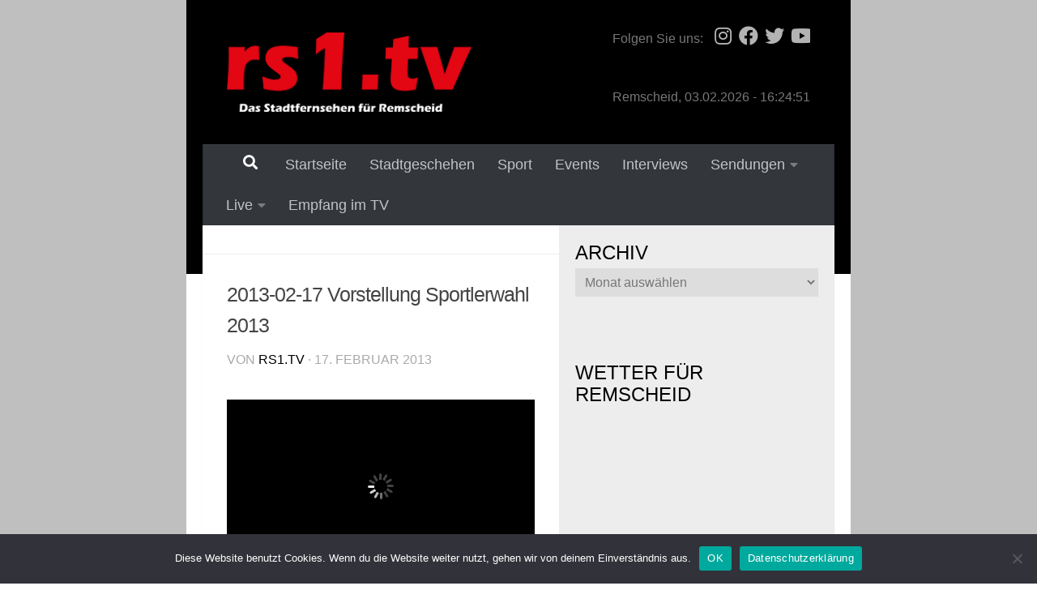

--- FILE ---
content_type: text/html; charset=UTF-8
request_url: https://rs1.tv/2013/02/17/2013-02-17-vorstellung-sportlerwahl-2013/
body_size: 19860
content:
	<div class="table">
	<div class="tr">
	<div width="220" class="spalte">
																															</div>
	<div width="*" class="inhalte">
		<!DOCTYPE html>
<html class="no-js" lang="de" prefix="og: http://ogp.me/ns# fb: http://ogp.me/ns/fb#">
<head>
  <meta charset="UTF-8">
  <meta name="viewport" content="width=device-width, initial-scale=1.0">
  <link rel="profile" href="https://gmpg.org/xfn/11" />
  <link rel="pingback" href="https://rs1.tv/xmlrpc.php">

  <title>2013-02-17 Vorstellung Sportlerwahl 2013 &#8211; rs1.tv &#8211; Das Stadtfernsehen für Remscheid</title>
<style id="dynamic-mobmenu-inline-css" type="text/css">
@media screen and ( min-width: 782px ){
		body.admin-bar .mobmenu, body.admin-bar .mobmenu-panel, .show-nav-left.admin-bar .mobmenu-overlay, .show-nav-right.admin-bar .mobmenu-overlay {
			top: 32px!important;
		}
				body.admin-bar .mobmenu-search-holder {
				top: 82px!important;
		}
}

@media screen and ( max-width: 782px ){
	body.admin-bar .mobmenu, body.admin-bar .mobmenu-panel, .show-nav-left.admin-bar .mobmenu-overlay, .show-nav-right.admin-bar .mobmenu-overlay {
		top: 46px!important;
	}

	body.admin-bar .mob-menu-header-banner {
		top: 0px!important;
	}
		body.admin-bar .mobmenu-search-holder {
		top: 96px!important;
	}
	body.admin-bar  .mob-menu-slideout .mobmenu-search-holder {
		top: 50px!important;
	}

}

@media screen and ( max-width: 479px ) {
	.mob-menu-overlay .mobmenu-content {
		padding-top: 5%;
	}
}

@media screen and ( max-width: 782px ) {
	.mob-menu-overlay .mobmenu-content {
		padding-top: 10%;
	}
}


@media only screen and (min-width:480px){
	.mob_menu, .mobmenu-panel, .mobmenu, .mobmenu-cart-panel, .mobmenu-footer-menu-holder, .mobmenu-right-panel, .mobmenu-left-panel  {
		display: none!important;
	}
}

@media only screen and (max-width:479px) {

			
	.mobmenur-container i {
		color: #ffffff;
	}
	.mobmenul-container i {
		color: #666;
	}
	.mobmenul-container img {
		max-height:  40px;
		float: left;
	}
	.mobmenur-container img {
		max-height:  48px;
		float: right;
	}
	.mob-expand-submenu i {
		font-size: 25px;
	}
	#mobmenuleft li a , #mobmenuleft li a:visited, .mobmenu-content h2, .mobmenu-content h3, .show-nav-left .mob-menu-copyright, .show-nav-left .mob-expand-submenu i {
		color: #666;

	}
	.mob-cancel-button {
		font-size: 25px!important;
	}

	/* 3rd Level Left Menu Items Background color on Hover*/
	.mobmenu-content #mobmenuleft .sub-menu  .sub-menu li a:hover {
		color: #ccc;
	}
	/* 3rd Level Left Menu Items Background color on Hover*/
	.mobmenu-content #mobmenuleft .sub-menu .sub-menu li:hover {
		background-color: #666;
	}
	.mobmenu-content #mobmenuleft li:hover, .mobmenu-content #mobmenuright li:hover  {
		background-color: #666;
	}
	.mobmenu-content #mobmenuright li:hover  {
		background-color: #dd3333 ;
	}
	/* 3rd Level Right Menu Items Background color on Hover*/
	.mobmenu-content #mobmenuright .sub-menu .sub-menu li:hover {
		background-color: #666;
	}
	/* 3rd Level Right Menu Items Background color on Hover*/
	.mobmenu-content #mobmenuright .sub-menu  .sub-menu li a:hover {
		color: #ccc;
	}

		.mobmenu-content #mobmenuleft .sub-menu {
		background-color: #3a3a3a ;
		margin: 0;
		color: #fff ;
		width: 100%;
		position: initial;
		height: 100%;
	}
	.mob-menu-left-bg-holder {
				opacity: 1;
		background-attachment: fixed ;
		background-position: center top ;
		-webkit-background-size:  cover;
		-moz-background-size: cover;
		background-size: cover;
	}
	.mob-menu-right-bg-holder { 
				opacity: 1;
		background-attachment: fixed ;
		background-position: center top ;
		-webkit-background-size: cover;
		-moz-background-size: cover;
		background-size:  cover;
	}
		.mobmenu-content #mobmenuleft .sub-menu a {
		color: #fff ;
	}
	.mobmenu-content #mobmenuright .sub-menu  a {
		color: #fff ;
	}
	.mobmenu-content #mobmenuright .sub-menu .sub-menu {
		background-color: inherit;
	}
	.mobmenu-content #mobmenuright .sub-menu {
		background-color: #3a3a3a ;
		margin: 0;
		color: #fff ;
		position: initial;
		width: 100%;
	}
	#mobmenuleft li:hover a, #mobmenuleft li:hover i {
		color: #444;
	}
	#mobmenuright li a , #mobmenuright li a:visited, .show-nav-right .mob-menu-copyright, .show-nav-right .mob-expand-submenu i {
		color: #fff ;
	}
	#mobmenuright li a:hover {
		color: #444 ;
	}
	.mobmenul-container {
		top: 10px;
		margin-left: 5px;
		margin-top: 0px;
		height: 50px;
		float: left;
	}
	.mobmenur-container {
		top: 2px;
		margin-right: 5px;
		margin-top: 0px;
	}
		.mob-menu-logo-holder {
		margin-top:   0px;
		text-align:   left;
		margin-left:  0px;;
		margin-right: 0;
		height:       50px;
		float:left;	}
	.mob-menu-header-holder {
		width:  100% ;
		background-color: #f7f7f7 ;
		height: 50px ;
		position:absolute;
	}
	body.mob-menu-overlay, body.mob-menu-slideout, body.mob-menu-slideout-over, body.mob-menu-slideout-top {
		padding-top: 50px;
	}
		.mobmenul-container, .mobmenur-container{
		position: relative; 
	}
	.mobmenu-left-panel {
		background-color:#F7F7F7;;
		width:  270px;  
	}
	.mobmenu-right-panel {
		background-color:#38404c;		width:  270px; 
	}
	.show-nav-left .mobmenu-overlay, .show-nav-right .mobmenu-overlay, .show-mob-menu-search .mobmenu-overlay  {
		background: rgba(0, 0, 0, 0.83);
	}
	.mob-menu-slideout-top .mobmenu-overlay {
		display:none!important;
	}
	.mob-menu-slideout.show-nav-left .mobmenu-push-wrap, .mob-menu-slideout.show-nav-left .mob-menu-header-holder {
		-webkit-transform: translateX(270px);
		-moz-transform: translateX(270px);
		-ms-transform: translateX(270px);
		-o-transform: translateX(270px);
		transform: translateX(270px);
	}
	.mob-menu-slideout.show-nav-right .mobmenu-push-wrap, .mob-menu-slideout.show-nav-right .mob-menu-header-holder {
		-webkit-transform: translateX(-270px);
		-moz-transform: translateX(-270px);
		-ms-transform: translateX(-270px);
		-o-transform: translateX(-270px);
		transform: translateX(-270px);
	}
	.mob-menu-slideout-top .mobmenu-panel {
		width:  100%;
		height: 100%;
		z-index: 1;
		position: fixed;
		left: 0px;
		top: 0px;
		max-height: 100%;
		-webkit-transform: translateY(-100%);
		-moz-transform: translateY(-100%);
		-ms-transform: translateY(-100%);
		-o-transform: translateY(-100%);
		transform: translateY(-100%);
	}
	.mob-menu-slideout-top.show-nav-left .show-panel, .mob-menu-slideout-top.show-nav-right .show-panel  {
		-webkit-transform: translateY(0px);
		-moz-transform: translateY(0px);
		-ms-transform: translateY(0px);
		-o-transform: translateY(0px);
		transform: translateY(0px);
		z-index: 300000;
	}
	.mob-menu-slideout-over.show-nav-left .mobmenu-left-panel {
		overflow: hidden;
	}
	.show-nav-left .mobmenu-panel.show-panel , .show-nav-right .mobmenu-panel.show-panel {
		z-index: 300000;
	}
	/* Hides everything pushed outside of it */
	.mob-menu-slideout .mobmenu-panel, .mob-menu-slideout-over .mobmenu-panel, .mob-menu-slideout .mobmenu-cart-panel, .mob-menu-slideout-over .mobmenu-cart-panel {
		position: fixed;
		top: 0;
		height: 100%;
		overflow-y: auto;
		overflow-x: auto;
		z-index: 10000;
		opacity: 1;
	}
	/*End of Mobmenu Slide Over */
	.mobmenu .headertext { 
		color: #222 ;
		text-decoration: none;
	}
	.headertext span {
		position: absolute;
		line-height: 50px;
	}
	.mobmenu-search-holder {
		top: 50px;
	}
	/*Premium options  */
	
	/* Mobile Menu Frontend CSS Style*/
	body.mob-menu-overlay, body.mob-menu-slideout, body.mob-menu-slideout-over, body.mob-menu-slideout-top  {
		overflow-x: hidden;
	}
	
	.mobmenu-left-panel li a, .leftmbottom, .leftmtop{
		padding-left: 10%;
		padding-right: 10%;
	}
	.mobmenu-content li > .sub-menu li {
		padding-left: calc(10*1%);
	}

	.mobmenu-right-panel li, .rightmbottom, .rightmtop{
		padding-left: 10%;
		padding-right: 10%;
	}
	.mobmenul-container i {
		line-height: 30px;
		font-size: 30px;
		float: left;
	}
	.mobmenul-container svg {
			width: 30px;
	        margin-right: .2em;
	        margin-left: .2em;
			padding-top: 2px;
			float:left;
	}
	.show-panel svg.mob-cancel-button {
		width: 25px;
		padding: 4px;
        margin: 6px;
	}
	

	.left-menu-icon-text {
		float: left;
		line-height: 30px;
		color: #222;
	}
	.mobmenu-left-panel .mobmenu-display-name {
		color: #666;
	}
	.right-menu-icon-text {
		float: right;
		line-height: 28px;
		color: #222;
	}
	.mobmenur-container i {
		line-height: 28px;
		font-size: 28px;
		float: right;
	}
	.mobmenur-container svg {
			width: 28px;
	        margin-right: .2em;
	        margin-left: .2em;
			padding-top: 2px;
			float: left;
	}
	.hide {
		display: none!important;
	}
	
	.mob-standard-logo {
		display: inline-block;
		height:298px!important;	}
	.mob-retina-logo {
		height:298px!important;	}
	.mobmenu-content #mobmenuleft > li > a:hover {
		background-color: #666;
	}

	.mobmenu-content #mobmenuright > li > a:hover {
		background-color: #dd3333;
	}
	.mobmenu-left-panel .mob-cancel-button {
		color: #fff;
	}
	.mobmenu-right-panel .mob-cancel-button {
		color: #fff;
	}	
	
}


.mob-menu-logo-holder > .headertext span,.mobmenu input.mob-menu-search-field {
	font-family:Taprom;
	font-size:24px;
	font-weight:bold;
	font-style:normal;
	letter-spacing:normal;
	text-transform:none;
}

.left-menu-icon-text {
	font-family:Taprom;
	font-size:inherit;
	font-weight:bold;
	font-style:normal;
	line-height:1.5em;
	letter-spacing:normal;
	text-transform:none;
}

#mobmenuleft .mob-expand-submenu,#mobmenuleft > .widgettitle,#mobmenuleft li a,#mobmenuleft li a:visited,#mobmenuleft .mobmenu-content h2,#mobmenuleft .mobmenu-content h3,.mobmenu-left-panel .mobmenu-display-name, .mobmenu-content .mobmenu-tabs-header li {
	font-family:Dosis;
	font-size:inherit;
	font-weight:inherit;
	font-style:normal;
	line-height:1.5em;
	letter-spacing:normal;
	text-transform:none;
}

.right-menu-icon-text {
	font-family:Taprom;
	font-size:inherit;
	font-weight:bold;
	font-style:normal;
	line-height:1.5em;
	letter-spacing:normal;
	text-transform:none;
}

#mobmenuright li a,#mobmenuright li a:visited,#mobmenuright .mobmenu-content h2,#mobmenuright .mobmenu-content h3,.mobmenu-left-panel .mobmenu-display-name {
	font-family:Taprom;
	font-size:inherit;
	font-weight:bold;
	font-style:normal;
	line-height:1.5em;
	letter-spacing:normal;
	text-transform:none;
}

</style><meta name='robots' content='max-image-preview:large' />
<script>document.documentElement.className = document.documentElement.className.replace("no-js","js");</script>
<link rel='dns-prefetch' href='//fonts.googleapis.com' />
<link rel='dns-prefetch' href='//www.googletagmanager.com' />
<link rel="alternate" type="application/rss+xml" title="rs1.tv - Das Stadtfernsehen für Remscheid &raquo; Feed" href="https://rs1.tv/feed/" />
<link rel="alternate" type="application/rss+xml" title="rs1.tv - Das Stadtfernsehen für Remscheid &raquo; Kommentar-Feed" href="https://rs1.tv/comments/feed/" />
<link rel="alternate" type="application/rss+xml" title="rs1.tv - Das Stadtfernsehen für Remscheid &raquo; Kommentar-Feed zu 2013-02-17 Vorstellung Sportlerwahl 2013" href="https://rs1.tv/2013/02/17/2013-02-17-vorstellung-sportlerwahl-2013/feed/" />
<link rel="alternate" title="oEmbed (JSON)" type="application/json+oembed" href="https://rs1.tv/wp-json/oembed/1.0/embed?url=https%3A%2F%2Frs1.tv%2F2013%2F02%2F17%2F2013-02-17-vorstellung-sportlerwahl-2013%2F" />
<link rel="alternate" title="oEmbed (XML)" type="text/xml+oembed" href="https://rs1.tv/wp-json/oembed/1.0/embed?url=https%3A%2F%2Frs1.tv%2F2013%2F02%2F17%2F2013-02-17-vorstellung-sportlerwahl-2013%2F&#038;format=xml" />
<!-- rs1.tv is managing ads with Advanced Ads – https://wpadvancedads.com/ --><script id="firmenlogo-ready">
			window.advanced_ads_ready=function(e,a){a=a||"complete";var d=function(e){return"interactive"===a?"loading"!==e:"complete"===e};d(document.readyState)?e():document.addEventListener("readystatechange",(function(a){d(a.target.readyState)&&e()}),{once:"interactive"===a})},window.advanced_ads_ready_queue=window.advanced_ads_ready_queue||[];		</script>
		<style id='wp-img-auto-sizes-contain-inline-css'>
img:is([sizes=auto i],[sizes^="auto," i]){contain-intrinsic-size:3000px 1500px}
/*# sourceURL=wp-img-auto-sizes-contain-inline-css */
</style>
<link rel='stylesheet' id='dashicons-css' href='https://rs1.tv/wp-includes/css/dashicons.min.css?ver=6.9' media='all' />
<link rel='stylesheet' id='post-views-counter-frontend-css' href='https://rs1.tv/wp-content/plugins/post-views-counter/css/frontend.css?ver=1.7.3' media='all' />
<link rel='stylesheet' id='sbi_styles-css' href='https://rs1.tv/wp-content/plugins/instagram-feed/css/sbi-styles.min.css?ver=6.10.0' media='all' />
<style id='wp-emoji-styles-inline-css'>

	img.wp-smiley, img.emoji {
		display: inline !important;
		border: none !important;
		box-shadow: none !important;
		height: 1em !important;
		width: 1em !important;
		margin: 0 0.07em !important;
		vertical-align: -0.1em !important;
		background: none !important;
		padding: 0 !important;
	}
/*# sourceURL=wp-emoji-styles-inline-css */
</style>
<style id='wp-block-library-inline-css'>
:root{--wp-block-synced-color:#7a00df;--wp-block-synced-color--rgb:122,0,223;--wp-bound-block-color:var(--wp-block-synced-color);--wp-editor-canvas-background:#ddd;--wp-admin-theme-color:#007cba;--wp-admin-theme-color--rgb:0,124,186;--wp-admin-theme-color-darker-10:#006ba1;--wp-admin-theme-color-darker-10--rgb:0,107,160.5;--wp-admin-theme-color-darker-20:#005a87;--wp-admin-theme-color-darker-20--rgb:0,90,135;--wp-admin-border-width-focus:2px}@media (min-resolution:192dpi){:root{--wp-admin-border-width-focus:1.5px}}.wp-element-button{cursor:pointer}:root .has-very-light-gray-background-color{background-color:#eee}:root .has-very-dark-gray-background-color{background-color:#313131}:root .has-very-light-gray-color{color:#eee}:root .has-very-dark-gray-color{color:#313131}:root .has-vivid-green-cyan-to-vivid-cyan-blue-gradient-background{background:linear-gradient(135deg,#00d084,#0693e3)}:root .has-purple-crush-gradient-background{background:linear-gradient(135deg,#34e2e4,#4721fb 50%,#ab1dfe)}:root .has-hazy-dawn-gradient-background{background:linear-gradient(135deg,#faaca8,#dad0ec)}:root .has-subdued-olive-gradient-background{background:linear-gradient(135deg,#fafae1,#67a671)}:root .has-atomic-cream-gradient-background{background:linear-gradient(135deg,#fdd79a,#004a59)}:root .has-nightshade-gradient-background{background:linear-gradient(135deg,#330968,#31cdcf)}:root .has-midnight-gradient-background{background:linear-gradient(135deg,#020381,#2874fc)}:root{--wp--preset--font-size--normal:16px;--wp--preset--font-size--huge:42px}.has-regular-font-size{font-size:1em}.has-larger-font-size{font-size:2.625em}.has-normal-font-size{font-size:var(--wp--preset--font-size--normal)}.has-huge-font-size{font-size:var(--wp--preset--font-size--huge)}.has-text-align-center{text-align:center}.has-text-align-left{text-align:left}.has-text-align-right{text-align:right}.has-fit-text{white-space:nowrap!important}#end-resizable-editor-section{display:none}.aligncenter{clear:both}.items-justified-left{justify-content:flex-start}.items-justified-center{justify-content:center}.items-justified-right{justify-content:flex-end}.items-justified-space-between{justify-content:space-between}.screen-reader-text{border:0;clip-path:inset(50%);height:1px;margin:-1px;overflow:hidden;padding:0;position:absolute;width:1px;word-wrap:normal!important}.screen-reader-text:focus{background-color:#ddd;clip-path:none;color:#444;display:block;font-size:1em;height:auto;left:5px;line-height:normal;padding:15px 23px 14px;text-decoration:none;top:5px;width:auto;z-index:100000}html :where(.has-border-color){border-style:solid}html :where([style*=border-top-color]){border-top-style:solid}html :where([style*=border-right-color]){border-right-style:solid}html :where([style*=border-bottom-color]){border-bottom-style:solid}html :where([style*=border-left-color]){border-left-style:solid}html :where([style*=border-width]){border-style:solid}html :where([style*=border-top-width]){border-top-style:solid}html :where([style*=border-right-width]){border-right-style:solid}html :where([style*=border-bottom-width]){border-bottom-style:solid}html :where([style*=border-left-width]){border-left-style:solid}html :where(img[class*=wp-image-]){height:auto;max-width:100%}:where(figure){margin:0 0 1em}html :where(.is-position-sticky){--wp-admin--admin-bar--position-offset:var(--wp-admin--admin-bar--height,0px)}@media screen and (max-width:600px){html :where(.is-position-sticky){--wp-admin--admin-bar--position-offset:0px}}

/*# sourceURL=wp-block-library-inline-css */
</style><style id='global-styles-inline-css'>
:root{--wp--preset--aspect-ratio--square: 1;--wp--preset--aspect-ratio--4-3: 4/3;--wp--preset--aspect-ratio--3-4: 3/4;--wp--preset--aspect-ratio--3-2: 3/2;--wp--preset--aspect-ratio--2-3: 2/3;--wp--preset--aspect-ratio--16-9: 16/9;--wp--preset--aspect-ratio--9-16: 9/16;--wp--preset--color--black: #000000;--wp--preset--color--cyan-bluish-gray: #abb8c3;--wp--preset--color--white: #ffffff;--wp--preset--color--pale-pink: #f78da7;--wp--preset--color--vivid-red: #cf2e2e;--wp--preset--color--luminous-vivid-orange: #ff6900;--wp--preset--color--luminous-vivid-amber: #fcb900;--wp--preset--color--light-green-cyan: #7bdcb5;--wp--preset--color--vivid-green-cyan: #00d084;--wp--preset--color--pale-cyan-blue: #8ed1fc;--wp--preset--color--vivid-cyan-blue: #0693e3;--wp--preset--color--vivid-purple: #9b51e0;--wp--preset--gradient--vivid-cyan-blue-to-vivid-purple: linear-gradient(135deg,rgb(6,147,227) 0%,rgb(155,81,224) 100%);--wp--preset--gradient--light-green-cyan-to-vivid-green-cyan: linear-gradient(135deg,rgb(122,220,180) 0%,rgb(0,208,130) 100%);--wp--preset--gradient--luminous-vivid-amber-to-luminous-vivid-orange: linear-gradient(135deg,rgb(252,185,0) 0%,rgb(255,105,0) 100%);--wp--preset--gradient--luminous-vivid-orange-to-vivid-red: linear-gradient(135deg,rgb(255,105,0) 0%,rgb(207,46,46) 100%);--wp--preset--gradient--very-light-gray-to-cyan-bluish-gray: linear-gradient(135deg,rgb(238,238,238) 0%,rgb(169,184,195) 100%);--wp--preset--gradient--cool-to-warm-spectrum: linear-gradient(135deg,rgb(74,234,220) 0%,rgb(151,120,209) 20%,rgb(207,42,186) 40%,rgb(238,44,130) 60%,rgb(251,105,98) 80%,rgb(254,248,76) 100%);--wp--preset--gradient--blush-light-purple: linear-gradient(135deg,rgb(255,206,236) 0%,rgb(152,150,240) 100%);--wp--preset--gradient--blush-bordeaux: linear-gradient(135deg,rgb(254,205,165) 0%,rgb(254,45,45) 50%,rgb(107,0,62) 100%);--wp--preset--gradient--luminous-dusk: linear-gradient(135deg,rgb(255,203,112) 0%,rgb(199,81,192) 50%,rgb(65,88,208) 100%);--wp--preset--gradient--pale-ocean: linear-gradient(135deg,rgb(255,245,203) 0%,rgb(182,227,212) 50%,rgb(51,167,181) 100%);--wp--preset--gradient--electric-grass: linear-gradient(135deg,rgb(202,248,128) 0%,rgb(113,206,126) 100%);--wp--preset--gradient--midnight: linear-gradient(135deg,rgb(2,3,129) 0%,rgb(40,116,252) 100%);--wp--preset--font-size--small: 13px;--wp--preset--font-size--medium: 20px;--wp--preset--font-size--large: 36px;--wp--preset--font-size--x-large: 42px;--wp--preset--spacing--20: 0.44rem;--wp--preset--spacing--30: 0.67rem;--wp--preset--spacing--40: 1rem;--wp--preset--spacing--50: 1.5rem;--wp--preset--spacing--60: 2.25rem;--wp--preset--spacing--70: 3.38rem;--wp--preset--spacing--80: 5.06rem;--wp--preset--shadow--natural: 6px 6px 9px rgba(0, 0, 0, 0.2);--wp--preset--shadow--deep: 12px 12px 50px rgba(0, 0, 0, 0.4);--wp--preset--shadow--sharp: 6px 6px 0px rgba(0, 0, 0, 0.2);--wp--preset--shadow--outlined: 6px 6px 0px -3px rgb(255, 255, 255), 6px 6px rgb(0, 0, 0);--wp--preset--shadow--crisp: 6px 6px 0px rgb(0, 0, 0);}:where(.is-layout-flex){gap: 0.5em;}:where(.is-layout-grid){gap: 0.5em;}body .is-layout-flex{display: flex;}.is-layout-flex{flex-wrap: wrap;align-items: center;}.is-layout-flex > :is(*, div){margin: 0;}body .is-layout-grid{display: grid;}.is-layout-grid > :is(*, div){margin: 0;}:where(.wp-block-columns.is-layout-flex){gap: 2em;}:where(.wp-block-columns.is-layout-grid){gap: 2em;}:where(.wp-block-post-template.is-layout-flex){gap: 1.25em;}:where(.wp-block-post-template.is-layout-grid){gap: 1.25em;}.has-black-color{color: var(--wp--preset--color--black) !important;}.has-cyan-bluish-gray-color{color: var(--wp--preset--color--cyan-bluish-gray) !important;}.has-white-color{color: var(--wp--preset--color--white) !important;}.has-pale-pink-color{color: var(--wp--preset--color--pale-pink) !important;}.has-vivid-red-color{color: var(--wp--preset--color--vivid-red) !important;}.has-luminous-vivid-orange-color{color: var(--wp--preset--color--luminous-vivid-orange) !important;}.has-luminous-vivid-amber-color{color: var(--wp--preset--color--luminous-vivid-amber) !important;}.has-light-green-cyan-color{color: var(--wp--preset--color--light-green-cyan) !important;}.has-vivid-green-cyan-color{color: var(--wp--preset--color--vivid-green-cyan) !important;}.has-pale-cyan-blue-color{color: var(--wp--preset--color--pale-cyan-blue) !important;}.has-vivid-cyan-blue-color{color: var(--wp--preset--color--vivid-cyan-blue) !important;}.has-vivid-purple-color{color: var(--wp--preset--color--vivid-purple) !important;}.has-black-background-color{background-color: var(--wp--preset--color--black) !important;}.has-cyan-bluish-gray-background-color{background-color: var(--wp--preset--color--cyan-bluish-gray) !important;}.has-white-background-color{background-color: var(--wp--preset--color--white) !important;}.has-pale-pink-background-color{background-color: var(--wp--preset--color--pale-pink) !important;}.has-vivid-red-background-color{background-color: var(--wp--preset--color--vivid-red) !important;}.has-luminous-vivid-orange-background-color{background-color: var(--wp--preset--color--luminous-vivid-orange) !important;}.has-luminous-vivid-amber-background-color{background-color: var(--wp--preset--color--luminous-vivid-amber) !important;}.has-light-green-cyan-background-color{background-color: var(--wp--preset--color--light-green-cyan) !important;}.has-vivid-green-cyan-background-color{background-color: var(--wp--preset--color--vivid-green-cyan) !important;}.has-pale-cyan-blue-background-color{background-color: var(--wp--preset--color--pale-cyan-blue) !important;}.has-vivid-cyan-blue-background-color{background-color: var(--wp--preset--color--vivid-cyan-blue) !important;}.has-vivid-purple-background-color{background-color: var(--wp--preset--color--vivid-purple) !important;}.has-black-border-color{border-color: var(--wp--preset--color--black) !important;}.has-cyan-bluish-gray-border-color{border-color: var(--wp--preset--color--cyan-bluish-gray) !important;}.has-white-border-color{border-color: var(--wp--preset--color--white) !important;}.has-pale-pink-border-color{border-color: var(--wp--preset--color--pale-pink) !important;}.has-vivid-red-border-color{border-color: var(--wp--preset--color--vivid-red) !important;}.has-luminous-vivid-orange-border-color{border-color: var(--wp--preset--color--luminous-vivid-orange) !important;}.has-luminous-vivid-amber-border-color{border-color: var(--wp--preset--color--luminous-vivid-amber) !important;}.has-light-green-cyan-border-color{border-color: var(--wp--preset--color--light-green-cyan) !important;}.has-vivid-green-cyan-border-color{border-color: var(--wp--preset--color--vivid-green-cyan) !important;}.has-pale-cyan-blue-border-color{border-color: var(--wp--preset--color--pale-cyan-blue) !important;}.has-vivid-cyan-blue-border-color{border-color: var(--wp--preset--color--vivid-cyan-blue) !important;}.has-vivid-purple-border-color{border-color: var(--wp--preset--color--vivid-purple) !important;}.has-vivid-cyan-blue-to-vivid-purple-gradient-background{background: var(--wp--preset--gradient--vivid-cyan-blue-to-vivid-purple) !important;}.has-light-green-cyan-to-vivid-green-cyan-gradient-background{background: var(--wp--preset--gradient--light-green-cyan-to-vivid-green-cyan) !important;}.has-luminous-vivid-amber-to-luminous-vivid-orange-gradient-background{background: var(--wp--preset--gradient--luminous-vivid-amber-to-luminous-vivid-orange) !important;}.has-luminous-vivid-orange-to-vivid-red-gradient-background{background: var(--wp--preset--gradient--luminous-vivid-orange-to-vivid-red) !important;}.has-very-light-gray-to-cyan-bluish-gray-gradient-background{background: var(--wp--preset--gradient--very-light-gray-to-cyan-bluish-gray) !important;}.has-cool-to-warm-spectrum-gradient-background{background: var(--wp--preset--gradient--cool-to-warm-spectrum) !important;}.has-blush-light-purple-gradient-background{background: var(--wp--preset--gradient--blush-light-purple) !important;}.has-blush-bordeaux-gradient-background{background: var(--wp--preset--gradient--blush-bordeaux) !important;}.has-luminous-dusk-gradient-background{background: var(--wp--preset--gradient--luminous-dusk) !important;}.has-pale-ocean-gradient-background{background: var(--wp--preset--gradient--pale-ocean) !important;}.has-electric-grass-gradient-background{background: var(--wp--preset--gradient--electric-grass) !important;}.has-midnight-gradient-background{background: var(--wp--preset--gradient--midnight) !important;}.has-small-font-size{font-size: var(--wp--preset--font-size--small) !important;}.has-medium-font-size{font-size: var(--wp--preset--font-size--medium) !important;}.has-large-font-size{font-size: var(--wp--preset--font-size--large) !important;}.has-x-large-font-size{font-size: var(--wp--preset--font-size--x-large) !important;}
/*# sourceURL=global-styles-inline-css */
</style>

<style id='classic-theme-styles-inline-css'>
/*! This file is auto-generated */
.wp-block-button__link{color:#fff;background-color:#32373c;border-radius:9999px;box-shadow:none;text-decoration:none;padding:calc(.667em + 2px) calc(1.333em + 2px);font-size:1.125em}.wp-block-file__button{background:#32373c;color:#fff;text-decoration:none}
/*# sourceURL=/wp-includes/css/classic-themes.min.css */
</style>
<link rel='stylesheet' id='unslider-css-css' href='https://rs1.tv/wp-content/plugins/advanced-ads-slider/public/assets/css/unslider.css?ver=1.4.6' media='all' />
<link rel='stylesheet' id='slider-css-css' href='https://rs1.tv/wp-content/plugins/advanced-ads-slider/public/assets/css/slider.css?ver=1.4.6' media='all' />
<link rel='stylesheet' id='cookie-notice-front-css' href='https://rs1.tv/wp-content/plugins/cookie-notice/css/front.min.css?ver=2.5.11' media='all' />
<link rel='stylesheet' id='parent-style-css' href='https://rs1.tv/wp-content/themes/hueman/style.css?ver=6.9' media='all' />
<link rel='stylesheet' id='child-style-css' href='https://rs1.tv/wp-content/themes/rs1-2k19/style.css?ver=1.0' media='all' />
<link rel='stylesheet' id='hueman-main-style-css' href='https://rs1.tv/wp-content/themes/hueman/assets/front/css/main.min.css?ver=3.7.24' media='all' />
<style id='hueman-main-style-inline-css'>
body { font-family:Arial, sans-serif;font-size:1.13rem }@media only screen and (min-width: 720px) {
        .nav > li { font-size:1.13rem; }
      }.container-inner { max-width: 1366px; }.sidebar .widget { padding-left: 20px; padding-right: 20px; padding-top: 20px; }::selection { background-color: #000000; }
::-moz-selection { background-color: #000000; }a,a>span.hu-external::after,.themeform label .required,#flexslider-featured .flex-direction-nav .flex-next:hover,#flexslider-featured .flex-direction-nav .flex-prev:hover,.post-hover:hover .post-title a,.post-title a:hover,.sidebar.s1 .post-nav li a:hover i,.content .post-nav li a:hover i,.post-related a:hover,.sidebar.s1 .widget_rss ul li a,#footer .widget_rss ul li a,.sidebar.s1 .widget_calendar a,#footer .widget_calendar a,.sidebar.s1 .alx-tab .tab-item-category a,.sidebar.s1 .alx-posts .post-item-category a,.sidebar.s1 .alx-tab li:hover .tab-item-title a,.sidebar.s1 .alx-tab li:hover .tab-item-comment a,.sidebar.s1 .alx-posts li:hover .post-item-title a,#footer .alx-tab .tab-item-category a,#footer .alx-posts .post-item-category a,#footer .alx-tab li:hover .tab-item-title a,#footer .alx-tab li:hover .tab-item-comment a,#footer .alx-posts li:hover .post-item-title a,.comment-tabs li.active a,.comment-awaiting-moderation,.child-menu a:hover,.child-menu .current_page_item > a,.wp-pagenavi a{ color: #000000; }input[type="submit"],.themeform button[type="submit"],.sidebar.s1 .sidebar-top,.sidebar.s1 .sidebar-toggle,#flexslider-featured .flex-control-nav li a.flex-active,.post-tags a:hover,.sidebar.s1 .widget_calendar caption,#footer .widget_calendar caption,.author-bio .bio-avatar:after,.commentlist li.bypostauthor > .comment-body:after,.commentlist li.comment-author-admin > .comment-body:after{ background-color: #000000; }.post-format .format-container { border-color: #000000; }.sidebar.s1 .alx-tabs-nav li.active a,#footer .alx-tabs-nav li.active a,.comment-tabs li.active a,.wp-pagenavi a:hover,.wp-pagenavi a:active,.wp-pagenavi span.current{ border-bottom-color: #000000!important; }.sidebar.s2 .post-nav li a:hover i,
.sidebar.s2 .widget_rss ul li a,
.sidebar.s2 .widget_calendar a,
.sidebar.s2 .alx-tab .tab-item-category a,
.sidebar.s2 .alx-posts .post-item-category a,
.sidebar.s2 .alx-tab li:hover .tab-item-title a,
.sidebar.s2 .alx-tab li:hover .tab-item-comment a,
.sidebar.s2 .alx-posts li:hover .post-item-title a { color: #000000; }
.sidebar.s2 .sidebar-top,.sidebar.s2 .sidebar-toggle,.post-comments,.jp-play-bar,.jp-volume-bar-value,.sidebar.s2 .widget_calendar caption{ background-color: #000000; }.sidebar.s2 .alx-tabs-nav li.active a { border-bottom-color: #000000; }
.post-comments::before { border-right-color: #000000; }
      #header { background-color: #000000; }
@media only screen and (min-width: 720px) {
  #nav-header .nav ul { background-color: #000000; }
}
        #header #nav-mobile { background-color: #33363b!important; }#nav-header.nav-container, #main-header-search .search-expand { background-color: #33363b; }
@media only screen and (min-width: 720px) {
  #nav-header .nav ul { background-color: #33363b; }
}
        .site-title a img { max-height: 98px; }img { -webkit-border-radius: 5px; border-radius: 5px; }.sidebar.expanding, .sidebar.collapsing, .sidebar .sidebar-content, .sidebar .sidebar-toggle, .container-inner > .main::before,.container-inner > .main::after { background-color: #ededed; }@media only screen and (min-width: 480px) and (max-width: 1200px) { .s2.expanded { background-color: #ededed; } }@media only screen and (min-width: 480px) and (max-width: 960px) { .s1.expanded { background-color: #ededed; } }body { background-color: #ffffff; }
/*# sourceURL=hueman-main-style-inline-css */
</style>
<link rel='stylesheet' id='theme-stylesheet-css' href='https://rs1.tv/wp-content/themes/rs1-2k19/style.css?ver=1.0' media='all' />
<link rel='stylesheet' id='mm-google-webfont-taprom-css' href='//fonts.googleapis.com/css?family=Taprom%3A500%2C400&#038;subset=latin%2Clatin-ext&#038;ver=6.9' media='all' />
<link rel='stylesheet' id='mm-google-webfont-dosis-css' href='//fonts.googleapis.com/css?family=Dosis%3Ainherit%2C400&#038;subset=latin%2Clatin-ext&#038;ver=6.9' media='all' />
<link rel='stylesheet' id='__EPYT__style-css' href='https://rs1.tv/wp-content/plugins/youtube-embed-plus-pro/styles/ytprefs.min.css?ver=14.2.4' media='all' />
<style id='__EPYT__style-inline-css'>

                .epyt-gallery-thumb {
                        width: 33.333%;
                }
                
/*# sourceURL=__EPYT__style-inline-css */
</style>
<link rel='stylesheet' id='__disptype__-css' href='https://rs1.tv/wp-content/plugins/youtube-embed-plus-pro/scripts/lity.min.css?ver=14.2.4' media='all' />
<link rel='stylesheet' id='cssmobmenu-icons-css' href='https://rs1.tv/wp-content/plugins/mobile-menu/includes/css/mobmenu-icons.css?ver=6.9' media='all' />
<link rel='stylesheet' id='cssmobmenu-css' href='https://rs1.tv/wp-content/plugins/mobile-menu/includes/css/mobmenu.css?ver=2.8.8' media='all' />
<script src="https://rs1.tv/wp-includes/js/jquery/jquery.min.js?ver=3.7.1" id="jquery-core-js"></script>
<script src="https://rs1.tv/wp-includes/js/jquery/jquery-migrate.min.js?ver=3.4.1" id="jquery-migrate-js"></script>
<script src="https://rs1.tv/wp-content/plugins/advanced-ads-slider/public/assets/js/unslider.min.js?ver=1.4.6" id="unslider-js-js"></script>
<script src="https://rs1.tv/wp-content/plugins/advanced-ads-slider/public/assets/js/jquery.event.move.js?ver=1.4.6" id="unslider-move-js-js"></script>
<script src="https://rs1.tv/wp-content/plugins/advanced-ads-slider/public/assets/js/jquery.event.swipe.js?ver=1.4.6" id="unslider-swipe-js-js"></script>
<script id="advanced-ads-advanced-js-js-extra">
var advads_options = {"blog_id":"1","privacy":{"enabled":false,"consent-method":"","custom-cookie-name":"","custom-cookie-value":"","state":"not_needed"}};
//# sourceURL=advanced-ads-advanced-js-js-extra
</script>
<script src="https://rs1.tv/wp-content/plugins/advanced-ads/public/assets/js/advanced.min.js?ver=1.56.4" id="advanced-ads-advanced-js-js"></script>
<script src="https://rs1.tv/wp-content/plugins/advanced-ads-pro/assets/advanced-ads-pro.js?ver=2.9" id="advanced-ds-pro/front-js"></script>
<script id="advanced-ads-pro/cache_busting-js-extra">
var advanced_ads_pro_ajax_object = {"ajax_url":"https://rs1.tv/wp-admin/admin-ajax.php","lazy_load_module_enabled":"1","lazy_load":{"default_offset":0,"offsets":[]},"moveintohidden":""};
//# sourceURL=advanced-ads-pro%2Fcache_busting-js-extra
</script>
<script src="https://rs1.tv/wp-content/plugins/advanced-ads-pro/modules/cache-busting/inc/base.min.js?ver=2.9" id="advanced-ads-pro/cache_busting-js"></script>
<script src="https://rs1.tv/wp-content/plugins/youtube-embed-plus-pro/scripts/lity.min.js?ver=14.2.4" id="__dispload__-js"></script>
<script id="__ytprefs__-js-extra">
var _EPYT_ = {"ajaxurl":"https://rs1.tv/wp-admin/admin-ajax.php","security":"5aadd88751","gallery_scrolloffset":"35","eppathtoscripts":"https://rs1.tv/wp-content/plugins/youtube-embed-plus-pro/scripts/","eppath":"https://rs1.tv/wp-content/plugins/youtube-embed-plus-pro/","epresponsiveselector":"[\"iframe.__youtube_prefs__\",\"iframe[src*='youtube.com']\",\"iframe[src*='youtube-nocookie.com']\",\"iframe[data-ep-src*='youtube.com']\",\"iframe[data-ep-src*='youtube-nocookie.com']\",\"iframe[data-ep-gallerysrc*='youtube.com']\"]","epdovol":"1","version":"14.2.4","evselector":"iframe.__youtube_prefs__[src], iframe[src*=\"youtube.com/embed/\"], iframe[src*=\"youtube-nocookie.com/embed/\"]","ajax_compat":"","maxres_facade":"eager","ytapi_load":"light","pause_others":"","stopMobileBuffer":"1","facade_mode":"","not_live_on_channel":"","not_live_showtime":"180"};
//# sourceURL=__ytprefs__-js-extra
</script>
<script src="https://rs1.tv/wp-content/plugins/youtube-embed-plus-pro/scripts/ytprefs.min.js?ver=14.2.4" id="__ytprefs__-js"></script>
<script src="https://rs1.tv/wp-content/plugins/mobile-menu/includes/js/mobmenu.js?ver=2.8.8" id="mobmenujs-js"></script>
<script src="https://rs1.tv/wp-content/plugins/ccb-youtube/assets/front-end/js/video-player.js?ver=1.0" id="ccb-video-player-js"></script>
<link rel="EditURI" type="application/rsd+xml" title="RSD" href="https://rs1.tv/xmlrpc.php?rsd" />
<meta name="generator" content="WordPress 6.9" />
<link rel="canonical" href="https://rs1.tv/2013/02/17/2013-02-17-vorstellung-sportlerwahl-2013/" />
<link rel='shortlink' href='https://rs1.tv/?p=2165' />
<style type="text/css">
.feedzy-rss-link-icon:after {
	content: url("https://rs1.tv/wp-content/plugins/feedzy-rss-feeds/img/external-link.png");
	margin-left: 3px;
}
</style>
		<meta name="generator" content="Site Kit by Google 1.171.0" /><script type="text/javascript">
		var advadsCfpQueue = [];
		var advadsCfpAd = function( adID ){
			if ( 'undefined' == typeof advadsProCfp ) { advadsCfpQueue.push( adID ) } else { advadsProCfp.addElement( adID ) }
		};
		</script>
		    <link rel="preload" as="font" type="font/woff2" href="https://rs1.tv/wp-content/themes/hueman/assets/front/webfonts/fa-brands-400.woff2?v=5.15.2" crossorigin="anonymous"/>
    <link rel="preload" as="font" type="font/woff2" href="https://rs1.tv/wp-content/themes/hueman/assets/front/webfonts/fa-regular-400.woff2?v=5.15.2" crossorigin="anonymous"/>
    <link rel="preload" as="font" type="font/woff2" href="https://rs1.tv/wp-content/themes/hueman/assets/front/webfonts/fa-solid-900.woff2?v=5.15.2" crossorigin="anonymous"/>
  <!--[if lt IE 9]>
<script src="https://rs1.tv/wp-content/themes/hueman/assets/front/js/ie/html5shiv-printshiv.min.js"></script>
<script src="https://rs1.tv/wp-content/themes/hueman/assets/front/js/ie/selectivizr.js"></script>
<![endif]-->
<link rel="icon" href="https://rs1.tv/wp-content/uploads/2019/05/cropped-rs1tv-logo_2k19_512px-1-32x32.png" sizes="32x32" />
<link rel="icon" href="https://rs1.tv/wp-content/uploads/2019/05/cropped-rs1tv-logo_2k19_512px-1-192x192.png" sizes="192x192" />
<link rel="apple-touch-icon" href="https://rs1.tv/wp-content/uploads/2019/05/cropped-rs1tv-logo_2k19_512px-1-180x180.png" />
<meta name="msapplication-TileImage" content="https://rs1.tv/wp-content/uploads/2019/05/cropped-rs1tv-logo_2k19_512px-1-270x270.png" />

    <!-- START - Open Graph and Twitter Card Tags 3.3.9 -->
     <!-- Facebook Open Graph -->
      <meta property="og:locale" content="de_DE"/>
      <meta property="og:site_name" content="rs1.tv - Das Stadtfernsehen für Remscheid"/>
      <meta property="og:title" content="2013-02-17 Vorstellung Sportlerwahl 2013"/>
      <meta property="og:url" content="https://rs1.tv/2013/02/17/2013-02-17-vorstellung-sportlerwahl-2013/"/>
      <meta property="og:type" content="article"/>
      <meta property="og:description" content="Am Samstag wurden im Allee Center die diesjährigen nominierten Sportler zur Wahl Sportler des Jahres 2012 vorgestellt. In fünf Kategorien werden sie über ein Voting ermittelt."/>
      <meta property="og:image" content="https://rs1.tv/wp-content/uploads/2019/05/2013-02-17-vorstellung-sportlerwahl-2013-youtube-thumbnail.jpg"/>
      <meta property="og:image:url" content="https://rs1.tv/wp-content/uploads/2019/05/2013-02-17-vorstellung-sportlerwahl-2013-youtube-thumbnail.jpg"/>
      <meta property="og:image:secure_url" content="https://rs1.tv/wp-content/uploads/2019/05/2013-02-17-vorstellung-sportlerwahl-2013-youtube-thumbnail.jpg"/>
    <meta property="og:image:width" content="1024"/>
                            <meta property="og:image:height" content="576"/>
                          <meta property="article:publisher" content="https://www.facebook.com/rs1tv"/>
      <meta property="fb:admins" content="rs1tv"/>
     <!-- Google+ / Schema.org -->
     <!-- Twitter Cards -->
      <meta name="twitter:title" content="2013-02-17 Vorstellung Sportlerwahl 2013"/>
      <meta name="twitter:url" content="https://rs1.tv/2013/02/17/2013-02-17-vorstellung-sportlerwahl-2013/"/>
      <meta name="twitter:description" content="Am Samstag wurden im Allee Center die diesjährigen nominierten Sportler zur Wahl Sportler des Jahres 2012 vorgestellt. In fünf Kategorien werden sie über ein Voting ermittelt."/>
      <meta name="twitter:image" content="https://rs1.tv/wp-content/uploads/2019/05/2013-02-17-vorstellung-sportlerwahl-2013-youtube-thumbnail.jpg"/>
      <meta name="twitter:card" content="summary_large_image"/>
     <!-- SEO -->
      <link rel="canonical" href="https://rs1.tv/2013/02/17/2013-02-17-vorstellung-sportlerwahl-2013/"/>
      <meta name="description" content="Am Samstag wurden im Allee Center die diesjährigen nominierten Sportler zur Wahl Sportler des Jahres 2012 vorgestellt. In fünf Kategorien werden sie über ein Voting ermittelt."/>
      <meta name="publisher" content="rs1.tv - Das Stadtfernsehen für Remscheid"/>
     <!-- Misc. tags -->
     <!-- is_singular -->
    <!-- END - Open Graph and Twitter Card Tags 3.3.9 -->
        
    <link rel='stylesheet' id='ccb-video-player-css' href='https://rs1.tv/wp-content/plugins/ccb-youtube/assets/front-end/css/video-player.css?ver=6.9' media='all' />
<link rel='stylesheet' id='shariffcss-css' href='https://rs1.tv/wp-content/plugins/shariff/css/shariff.min.css?ver=4.6.15' media='all' />
</head>

<body class="wp-singular post-template-default single single-post postid-2165 single-format-video wp-custom-logo wp-embed-responsive wp-theme-hueman wp-child-theme-rs1-2k19 cookies-not-set col-2cl full-width mobile-sidebar-hide-s2 hu-fa-not-loaded hueman-3-7-24-with-child-theme hu-links-not-underlined chrome mob-menu-slideout">
<div id="wrapper">
  <a class="screen-reader-text skip-link" href="#content">Zum Inhalt springen</a>
  
  <header id="header" class="specific-mobile-menu-on one-mobile-menu mobile_menu header-ads-desktop header-ads-mobile  no-header-img">
        <nav class="nav-container group mobile-menu  no-menu-assigned" id="nav-mobile" data-menu-id="header-1">
  <div class="mobile-title-logo-in-header"><p class="site-title">                  <a class="custom-logo-link" href="https://rs1.tv/" rel="home" title="rs1.tv - Das Stadtfernsehen für Remscheid | Startseite"><img src="https://rs1.tv/wp-content/uploads/2019/08/2019_logo_rs1tv_100px-1.png" alt="rs1.tv - Das Stadtfernsehen für Remscheid" width="308" height="100"/></a>                </p></div>
        
                    <!-- <div class="ham__navbar-toggler collapsed" aria-expanded="false">
          <div class="ham__navbar-span-wrapper">
            <span class="ham-toggler-menu__span"></span>
          </div>
        </div> -->
        <button class="ham__navbar-toggler-two collapsed" title="Menu" aria-expanded="false">
          <span class="ham__navbar-span-wrapper">
            <span class="line line-1"></span>
            <span class="line line-2"></span>
            <span class="line line-3"></span>
          </span>
        </button>
            
      <div class="nav-text"></div>
      <div class="nav-wrap container">
                <ul id="menu-oberes-menue" class="nav container-inner group"><li id="menu-item-323" class="menu-item menu-item-type-custom menu-item-object-custom menu-item-home menu-item-323"><a href="http://rs1.tv">Startseite</a></li>
<li id="menu-item-3966" class="menu-item menu-item-type-post_type menu-item-object-page menu-item-3966"><a href="https://rs1.tv/stadtgeschehen/">Stadtgeschehen</a></li>
<li id="menu-item-3971" class="menu-item menu-item-type-post_type menu-item-object-page menu-item-3971"><a href="https://rs1.tv/sport/">Sport</a></li>
<li id="menu-item-3972" class="menu-item menu-item-type-post_type menu-item-object-page menu-item-3972"><a href="https://rs1.tv/events/">Events</a></li>
<li id="menu-item-3962" class="menu-item menu-item-type-post_type menu-item-object-page menu-item-3962"><a href="https://rs1.tv/interviews/">Interviews</a></li>
<li id="menu-item-4190" class="menu-item menu-item-type-post_type menu-item-object-page menu-item-has-children menu-item-4190"><a href="https://rs1.tv/sendungen/">Sendungen</a>
<ul class="sub-menu">
	<li id="menu-item-7525" class="menu-item menu-item-type-post_type menu-item-object-page menu-item-7525"><a href="https://rs1.tv/sendungen/die-woche/">Die Woche</a></li>
	<li id="menu-item-4161" class="menu-item menu-item-type-post_type menu-item-object-page menu-item-4161"><a href="https://rs1.tv/sendungen/der-kaerst-kocht/">Der Kärst kocht…</a></li>
	<li id="menu-item-4186" class="menu-item menu-item-type-post_type menu-item-object-page menu-item-4186"><a href="https://rs1.tv/sendungen/eierlikoer/">Eierlikör</a></li>
</ul>
</li>
<li id="menu-item-5803" class="menu-item menu-item-type-post_type menu-item-object-page menu-item-has-children menu-item-5803"><a href="https://rs1.tv/livesendungen/">Live</a>
<ul class="sub-menu">
	<li id="menu-item-5795" class="menu-item menu-item-type-post_type menu-item-object-page menu-item-5795"><a href="https://rs1.tv/livestreams/">Live gestreamt</a></li>
</ul>
</li>
<li id="menu-item-7059" class="menu-item menu-item-type-post_type menu-item-object-page menu-item-7059"><a href="https://rs1.tv/empfang-im-tv/">Empfang im TV</a></li>
</ul>      </div>
</nav><!--/#nav-topbar-->  
  
  <div class="container group">
        <div class="container-inner">

                    <div class="group hu-pad central-header-zone">
                  <div class="logo-tagline-group">
                      <p class="site-title">                  <a class="custom-logo-link" href="https://rs1.tv/" rel="home" title="rs1.tv - Das Stadtfernsehen für Remscheid | Startseite"><img src="https://rs1.tv/wp-content/uploads/2019/08/2019_logo_rs1tv_100px-1.png" alt="rs1.tv - Das Stadtfernsehen für Remscheid" width="308" height="100"/></a>                </p>                                        </div>

                                        <div id="header-widgets">
                          <div id="block-3" class="widget widget_block"><center>

</center></div><div id="custom_html-16" class="widget_text widget widget_custom_html"><div class="textwidget custom-html-widget"><ul class="social-links">Folgen Sie uns: <li><a rel="nofollow" class="social-tooltip"  title="Folge uns auf Instagram" aria-label="Folge uns auf Instagram" href="https://www.instagram.com/rs1tv/" target="_blank" ><i class="fab fa-instagram"></i></a></li><li><a rel="nofollow" class="social-tooltip"  title="Folge uns auf Facebook" aria-label="Folge uns auf Facebook" href="https://www.facebook.com/rs1tv" target="_blank" ><i class="fab fa-facebook"></i></a></li><li><a rel="nofollow" class="social-tooltip"  title="Folge uns auf Twitter" aria-label="Folge uns auf Twitter" href="https://twitter.com/rs1tv" target="_blank" ><i class="fab fa-twitter"></i></a></li><li><a rel="nofollow" class="social-tooltip"  title="Folge uns auf Youtube" aria-label="Folge uns auf Youtube" href="https://www.youtube.com/user/rs1tv" target="_blank" ><i class="fab fa-youtube"></i></a></li><br><br><br>Remscheid, 03.02.2026 - <span id="tka_time" class="tka_style" style=""></span>
<script>
	function checkTime(i) {
  if (i < 10) {
    i = "0" + i;
  }
  return i;
}

function startTime() {
  var ampm="";
  var today = new Date();

  var n = today.getTimezoneOffset();
  var temp=(0*60)/60;
  var h = today.getHours();
  	h=(temp+h);
  
  var m = today.getMinutes();
  var s = today.getSeconds();
  // add a zero in front of numbers<10
  m = checkTime(m);
  s = checkTime(s); document.getElementById("tka_time").innerHTML =" "+ h + ":" + m + ":" + s +" "+ampm;
  t = setTimeout(function() {
    startTime()
  }, 500);
}


startTime();

</script></ul></div></div>                      </div><!--/#header-ads-->
                                </div>
      
                <nav class="nav-container group desktop-menu " id="nav-header" data-menu-id="header-2">
    <div class="nav-text"><!-- put your mobile menu text here --></div>

  <div class="nav-wrap container">
          <div id="main-header-search" class="container">
        <div class="container-inner">
          <button class="toggle-search"><i class="fas fa-search"></i></button>
          <div class="search-expand">
            <div class="search-expand-inner"><form method="get" class="searchform themeform" action="https://rs1.tv/">
	<div>
		<input type="text" class="search" name="s" onblur="if(this.value=='')this.value='To search type and hit enter';" onfocus="if(this.value=='To search type and hit enter')this.value='';" value="To search type and hit enter" />
	</div>
</form></div>
          </div>
        </div><!--/.container-inner-->
      </div><!--/.container-->
        <ul id="menu-oberes-menue-1" class="nav container-inner group"><li class="menu-item menu-item-type-custom menu-item-object-custom menu-item-home menu-item-323"><a href="http://rs1.tv">Startseite</a></li>
<li class="menu-item menu-item-type-post_type menu-item-object-page menu-item-3966"><a href="https://rs1.tv/stadtgeschehen/">Stadtgeschehen</a></li>
<li class="menu-item menu-item-type-post_type menu-item-object-page menu-item-3971"><a href="https://rs1.tv/sport/">Sport</a></li>
<li class="menu-item menu-item-type-post_type menu-item-object-page menu-item-3972"><a href="https://rs1.tv/events/">Events</a></li>
<li class="menu-item menu-item-type-post_type menu-item-object-page menu-item-3962"><a href="https://rs1.tv/interviews/">Interviews</a></li>
<li class="menu-item menu-item-type-post_type menu-item-object-page menu-item-has-children menu-item-4190"><a href="https://rs1.tv/sendungen/">Sendungen</a>
<ul class="sub-menu">
	<li class="menu-item menu-item-type-post_type menu-item-object-page menu-item-7525"><a href="https://rs1.tv/sendungen/die-woche/">Die Woche</a></li>
	<li class="menu-item menu-item-type-post_type menu-item-object-page menu-item-4161"><a href="https://rs1.tv/sendungen/der-kaerst-kocht/">Der Kärst kocht…</a></li>
	<li class="menu-item menu-item-type-post_type menu-item-object-page menu-item-4186"><a href="https://rs1.tv/sendungen/eierlikoer/">Eierlikör</a></li>
</ul>
</li>
<li class="menu-item menu-item-type-post_type menu-item-object-page menu-item-has-children menu-item-5803"><a href="https://rs1.tv/livesendungen/">Live</a>
<ul class="sub-menu">
	<li class="menu-item menu-item-type-post_type menu-item-object-page menu-item-5795"><a href="https://rs1.tv/livestreams/">Live gestreamt</a></li>
</ul>
</li>
<li class="menu-item menu-item-type-post_type menu-item-object-page menu-item-7059"><a href="https://rs1.tv/empfang-im-tv/">Empfang im TV</a></li>
</ul>  </div>
</nav><!--/#nav-header-->      
    </div><!--/.container-inner-->
      </div><!--/.container-->

</header><!--/#header-->
  
  <div class="container" id="page">
    <div class="container-inner">
            <div class="main">
        <div class="main-inner group">
          		              <main class="content" id="content">
              <div class="page-title hu-pad group">
          	    		<ul class="meta-single group">
    			<li class="category"><a href="https://rs1.tv/rubrik/sport/" rel="category tag">Sport</a></li>
    			    		</ul>
            
    </div><!--/.page-title-->
          <div class="hu-pad group">
              <article class="post-2165 post type-post status-publish format-video has-post-thumbnail hentry category-sport tag-rs1-tv post_format-post-format-video">
    <div class="post-inner group">

      <h1 class="post-title entry-title">2013-02-17 Vorstellung Sportlerwahl 2013</h1>
  <p class="post-byline">
       von     <span class="vcard author">
       <span class="fn"><a href="https://rs1.tv/author/rs1-tv/" title="Beiträge von rs1.tv" rel="author">rs1.tv</a></span>
     </span>
     &middot;
                                            <time class="published" datetime="2013-02-17T15:34:57+01:00">17. Februar 2013</time>
                      </p>

      



  	 <div class="post-format">
          </div>



                          
      <div class="clear"></div>

      <div class="entry themeform">
        <div class="entry-inner">
          <div class="ccb_single_video_player " data-controls="1" data-autohide="2" data-fs="1" data-theme="dark" data-color="red" data-iv_load_policy="1" data-modestbranding="1" data-rel="1" data-showinfo="1" data-autoplay="0" data-disablekb="0" data-aspect_ratio="16x9" data-width="380" data-video_position="above-content" data-volume="100" data-video_id="Kcc5V1hdAcY" style="width:380px; height:213.75px; max-width:100%;"><!-- player container --></div>
<p>Am Samstag wurden im Allee Center die diesjährigen nominierten Sportler zur Wahl Sportler des Jahres 2012 vorgestellt. In fünf Kategorien werden sie über ein Voting ermittelt.</p>
<div class="shariff shariff-align-flex-start shariff-widget-align-flex-start"><ul class="shariff-buttons theme-color orientation-horizontal buttonsize-small"><li class="shariff-button facebook shariff-nocustomcolor" style="background-color:#4273c8"><a href="https://www.facebook.com/sharer/sharer.php?u=https%3A%2F%2Frs1.tv%2F2013%2F02%2F17%2F2013-02-17-vorstellung-sportlerwahl-2013%2F" title="Bei Facebook teilen" aria-label="Bei Facebook teilen" role="button" rel="nofollow" class="shariff-link" style="; background-color:#3b5998; color:#fff" target="_blank"><span class="shariff-icon" style=""><svg width="32px" height="20px" xmlns="http://www.w3.org/2000/svg" viewBox="0 0 18 32"><path fill="#3b5998" d="M17.1 0.2v4.7h-2.8q-1.5 0-2.1 0.6t-0.5 1.9v3.4h5.2l-0.7 5.3h-4.5v13.6h-5.5v-13.6h-4.5v-5.3h4.5v-3.9q0-3.3 1.9-5.2t5-1.8q2.6 0 4.1 0.2z"/></svg></span><span class="shariff-text">teilen</span>&nbsp;</a></li><li class="shariff-button whatsapp shariff-nocustomcolor" style="background-color:#5cbe4a"><a href="https://api.whatsapp.com/send?text=https%3A%2F%2Frs1.tv%2F2013%2F02%2F17%2F2013-02-17-vorstellung-sportlerwahl-2013%2F%202013-02-17%20Vorstellung%20Sportlerwahl%202013" title="Bei Whatsapp teilen" aria-label="Bei Whatsapp teilen" role="button" rel="noopener nofollow" class="shariff-link" style="; background-color:#34af23; color:#fff" target="_blank"><span class="shariff-icon" style=""><svg width="32px" height="20px" xmlns="http://www.w3.org/2000/svg" viewBox="0 0 32 32"><path fill="#34af23" d="M17.6 17.4q0.2 0 1.7 0.8t1.6 0.9q0 0.1 0 0.3 0 0.6-0.3 1.4-0.3 0.7-1.3 1.2t-1.8 0.5q-1 0-3.4-1.1-1.7-0.8-3-2.1t-2.6-3.3q-1.3-1.9-1.3-3.5v-0.1q0.1-1.6 1.3-2.8 0.4-0.4 0.9-0.4 0.1 0 0.3 0t0.3 0q0.3 0 0.5 0.1t0.3 0.5q0.1 0.4 0.6 1.6t0.4 1.3q0 0.4-0.6 1t-0.6 0.8q0 0.1 0.1 0.3 0.6 1.3 1.8 2.4 1 0.9 2.7 1.8 0.2 0.1 0.4 0.1 0.3 0 1-0.9t0.9-0.9zM14 26.9q2.3 0 4.3-0.9t3.6-2.4 2.4-3.6 0.9-4.3-0.9-4.3-2.4-3.6-3.6-2.4-4.3-0.9-4.3 0.9-3.6 2.4-2.4 3.6-0.9 4.3q0 3.6 2.1 6.6l-1.4 4.2 4.3-1.4q2.8 1.9 6.2 1.9zM14 2.2q2.7 0 5.2 1.1t4.3 2.9 2.9 4.3 1.1 5.2-1.1 5.2-2.9 4.3-4.3 2.9-5.2 1.1q-3.5 0-6.5-1.7l-7.4 2.4 2.4-7.2q-1.9-3.2-1.9-6.9 0-2.7 1.1-5.2t2.9-4.3 4.3-2.9 5.2-1.1z"/></svg></span><span class="shariff-text">teilen</span>&nbsp;</a></li><li class="shariff-button twitter shariff-nocustomcolor" style="background-color:#595959"><a href="https://twitter.com/share?url=https%3A%2F%2Frs1.tv%2F2013%2F02%2F17%2F2013-02-17-vorstellung-sportlerwahl-2013%2F&text=2013-02-17%20Vorstellung%20Sportlerwahl%202013" title="Bei X teilen" aria-label="Bei X teilen" role="button" rel="noopener nofollow" class="shariff-link" style="; background-color:#000; color:#fff" target="_blank"><span class="shariff-icon" style=""><svg width="32px" height="20px" xmlns="http://www.w3.org/2000/svg" viewBox="0 0 24 24"><path fill="#000" d="M14.258 10.152L23.176 0h-2.113l-7.747 8.813L7.133 0H0l9.352 13.328L0 23.973h2.113l8.176-9.309 6.531 9.309h7.133zm-2.895 3.293l-.949-1.328L2.875 1.56h3.246l6.086 8.523.945 1.328 7.91 11.078h-3.246zm0 0"/></svg></span><span class="shariff-text">teilen</span>&nbsp;</a></li><li class="shariff-button mailto shariff-nocustomcolor" style="background-color:#a8a8a8"><a href="mailto:?body=https%3A%2F%2Frs1.tv%2F2013%2F02%2F17%2F2013-02-17-vorstellung-sportlerwahl-2013%2F&subject=2013-02-17%20Vorstellung%20Sportlerwahl%202013" title="Per E-Mail versenden" aria-label="Per E-Mail versenden" role="button" rel="noopener nofollow" class="shariff-link" style="; background-color:#999; color:#fff"><span class="shariff-icon" style=""><svg width="32px" height="20px" xmlns="http://www.w3.org/2000/svg" viewBox="0 0 32 32"><path fill="#999" d="M32 12.7v14.2q0 1.2-0.8 2t-2 0.9h-26.3q-1.2 0-2-0.9t-0.8-2v-14.2q0.8 0.9 1.8 1.6 6.5 4.4 8.9 6.1 1 0.8 1.6 1.2t1.7 0.9 2 0.4h0.1q0.9 0 2-0.4t1.7-0.9 1.6-1.2q3-2.2 8.9-6.1 1-0.7 1.8-1.6zM32 7.4q0 1.4-0.9 2.7t-2.2 2.2q-6.7 4.7-8.4 5.8-0.2 0.1-0.7 0.5t-1 0.7-0.9 0.6-1.1 0.5-0.9 0.2h-0.1q-0.4 0-0.9-0.2t-1.1-0.5-0.9-0.6-1-0.7-0.7-0.5q-1.6-1.1-4.7-3.2t-3.6-2.6q-1.1-0.7-2.1-2t-1-2.5q0-1.4 0.7-2.3t2.1-0.9h26.3q1.2 0 2 0.8t0.9 2z"/></svg></span><span class="shariff-text">E-Mail</span>&nbsp;</a></li></ul></div>
<span itemprop="video" itemscope itemtype="http://schema.org/VideoObject">
	<meta itemprop="name" content="2013-02-17 Vorstellung Sportlerwahl 2013">
	<meta itemprop="description" content="Am Samstag wurden im Allee Center die diesjährigen nominierten Sportler zur Wahl Sportler des Jahres 2012 vorgestellt. In fünf Kategorien werden sie über ein Voting ermittelt.">
	<meta itemprop="thumbnailURL" content="https://rs1.tv/wp-content/uploads/2019/05/2013-02-17-vorstellung-sportlerwahl-2013-youtube-thumbnail-150x150.jpg">
	<meta itemprop="embedURL" content="http://www.youtube-nocookie.com/v/Kcc5V1hdAcY">
	<meta itemprop="uploadDate" content="2013-02-17T15:34:57+00:00">
	<meta itemprop="duration" content="PT2M49S">
</span>
          <nav class="pagination group">
                      </nav><!--/.pagination-->
        </div>

        
        <div class="clear"></div>
      </div><!--/.entry-->

    </div><!--/.post-inner-->
  </article><!--/.post-->

<div class="clear"></div>

<p class="post-tags"><span>Schlagwörter:</span> <a href="https://rs1.tv/tag/rs1-tv/" rel="tag">rs1.tv</a></p>

	<ul class="post-nav group">
				<li class="next"><strong>Nächster Beitrag&nbsp;</strong><a href="https://rs1.tv/2013/02/20/2013-02-20-juniortag-im-allee-center/" rel="next"><i class="fas fa-chevron-right"></i><span>2013-02-20 Juniortag im Allee Center</span></a></li>
		
				<li class="previous"><strong>Vorheriger Beitrag&nbsp;</strong><a href="https://rs1.tv/2013/02/16/2012-02-16-hannes-schu%cc%88rmann-im-perspektivteam-paralympics-2016/" rel="prev"><i class="fas fa-chevron-left"></i><span>2012-02-16 Hannes Schürmann im Perspektivteam Paralympics 2016</span></a></li>
			</ul>


          </div><!--/.hu-pad-->
            </main><!--/.content-->
          		
	<div class="sidebar s1 collapsed" data-position="right" data-layout="col-2cl" data-sb-id="s1">

		<button class="sidebar-toggle" title="Seitenleiste erweitern"><i class="fas sidebar-toggle-arrows"></i></button>

		<div class="sidebar-content">

			
			
			
			<div id="archives-3" class="widget widget_archive"><h3 class="widget-title">Archiv</h3>		<label class="screen-reader-text" for="archives-dropdown-3">Archiv</label>
		<select id="archives-dropdown-3" name="archive-dropdown">
			
			<option value="">Monat auswählen</option>
				<option value='https://rs1.tv/2026/02/'> Februar 2026 &nbsp;(1)</option>
	<option value='https://rs1.tv/2026/01/'> Januar 2026 &nbsp;(8)</option>
	<option value='https://rs1.tv/2025/12/'> Dezember 2025 &nbsp;(12)</option>
	<option value='https://rs1.tv/2025/11/'> November 2025 &nbsp;(14)</option>
	<option value='https://rs1.tv/2025/10/'> Oktober 2025 &nbsp;(23)</option>
	<option value='https://rs1.tv/2025/09/'> September 2025 &nbsp;(21)</option>
	<option value='https://rs1.tv/2025/08/'> August 2025 &nbsp;(15)</option>
	<option value='https://rs1.tv/2025/07/'> Juli 2025 &nbsp;(16)</option>
	<option value='https://rs1.tv/2025/06/'> Juni 2025 &nbsp;(15)</option>
	<option value='https://rs1.tv/2025/05/'> Mai 2025 &nbsp;(23)</option>
	<option value='https://rs1.tv/2025/04/'> April 2025 &nbsp;(16)</option>
	<option value='https://rs1.tv/2025/03/'> März 2025 &nbsp;(24)</option>
	<option value='https://rs1.tv/2025/02/'> Februar 2025 &nbsp;(20)</option>
	<option value='https://rs1.tv/2025/01/'> Januar 2025 &nbsp;(14)</option>
	<option value='https://rs1.tv/2024/12/'> Dezember 2024 &nbsp;(11)</option>
	<option value='https://rs1.tv/2024/11/'> November 2024 &nbsp;(21)</option>
	<option value='https://rs1.tv/2024/10/'> Oktober 2024 &nbsp;(20)</option>
	<option value='https://rs1.tv/2024/09/'> September 2024 &nbsp;(23)</option>
	<option value='https://rs1.tv/2024/08/'> August 2024 &nbsp;(18)</option>
	<option value='https://rs1.tv/2024/07/'> Juli 2024 &nbsp;(18)</option>
	<option value='https://rs1.tv/2024/06/'> Juni 2024 &nbsp;(24)</option>
	<option value='https://rs1.tv/2024/05/'> Mai 2024 &nbsp;(19)</option>
	<option value='https://rs1.tv/2024/04/'> April 2024 &nbsp;(18)</option>
	<option value='https://rs1.tv/2024/03/'> März 2024 &nbsp;(18)</option>
	<option value='https://rs1.tv/2024/02/'> Februar 2024 &nbsp;(19)</option>
	<option value='https://rs1.tv/2024/01/'> Januar 2024 &nbsp;(18)</option>
	<option value='https://rs1.tv/2023/12/'> Dezember 2023 &nbsp;(9)</option>
	<option value='https://rs1.tv/2023/11/'> November 2023 &nbsp;(22)</option>
	<option value='https://rs1.tv/2023/10/'> Oktober 2023 &nbsp;(13)</option>
	<option value='https://rs1.tv/2023/09/'> September 2023 &nbsp;(24)</option>
	<option value='https://rs1.tv/2023/08/'> August 2023 &nbsp;(25)</option>
	<option value='https://rs1.tv/2023/07/'> Juli 2023 &nbsp;(15)</option>
	<option value='https://rs1.tv/2023/06/'> Juni 2023 &nbsp;(13)</option>
	<option value='https://rs1.tv/2023/05/'> Mai 2023 &nbsp;(29)</option>
	<option value='https://rs1.tv/2023/04/'> April 2023 &nbsp;(26)</option>
	<option value='https://rs1.tv/2023/03/'> März 2023 &nbsp;(29)</option>
	<option value='https://rs1.tv/2023/02/'> Februar 2023 &nbsp;(15)</option>
	<option value='https://rs1.tv/2023/01/'> Januar 2023 &nbsp;(15)</option>
	<option value='https://rs1.tv/2022/12/'> Dezember 2022 &nbsp;(15)</option>
	<option value='https://rs1.tv/2022/11/'> November 2022 &nbsp;(18)</option>
	<option value='https://rs1.tv/2022/10/'> Oktober 2022 &nbsp;(20)</option>
	<option value='https://rs1.tv/2022/09/'> September 2022 &nbsp;(23)</option>
	<option value='https://rs1.tv/2022/08/'> August 2022 &nbsp;(25)</option>
	<option value='https://rs1.tv/2022/07/'> Juli 2022 &nbsp;(23)</option>
	<option value='https://rs1.tv/2022/06/'> Juni 2022 &nbsp;(13)</option>
	<option value='https://rs1.tv/2022/05/'> Mai 2022 &nbsp;(30)</option>
	<option value='https://rs1.tv/2022/04/'> April 2022 &nbsp;(19)</option>
	<option value='https://rs1.tv/2022/03/'> März 2022 &nbsp;(21)</option>
	<option value='https://rs1.tv/2022/02/'> Februar 2022 &nbsp;(11)</option>
	<option value='https://rs1.tv/2022/01/'> Januar 2022 &nbsp;(9)</option>
	<option value='https://rs1.tv/2021/12/'> Dezember 2021 &nbsp;(9)</option>
	<option value='https://rs1.tv/2021/11/'> November 2021 &nbsp;(24)</option>
	<option value='https://rs1.tv/2021/10/'> Oktober 2021 &nbsp;(22)</option>
	<option value='https://rs1.tv/2021/09/'> September 2021 &nbsp;(18)</option>
	<option value='https://rs1.tv/2021/08/'> August 2021 &nbsp;(26)</option>
	<option value='https://rs1.tv/2021/07/'> Juli 2021 &nbsp;(18)</option>
	<option value='https://rs1.tv/2021/06/'> Juni 2021 &nbsp;(19)</option>
	<option value='https://rs1.tv/2021/05/'> Mai 2021 &nbsp;(14)</option>
	<option value='https://rs1.tv/2021/04/'> April 2021 &nbsp;(13)</option>
	<option value='https://rs1.tv/2021/03/'> März 2021 &nbsp;(15)</option>
	<option value='https://rs1.tv/2021/02/'> Februar 2021 &nbsp;(17)</option>
	<option value='https://rs1.tv/2021/01/'> Januar 2021 &nbsp;(11)</option>
	<option value='https://rs1.tv/2020/12/'> Dezember 2020 &nbsp;(23)</option>
	<option value='https://rs1.tv/2020/11/'> November 2020 &nbsp;(17)</option>
	<option value='https://rs1.tv/2020/10/'> Oktober 2020 &nbsp;(27)</option>
	<option value='https://rs1.tv/2020/09/'> September 2020 &nbsp;(25)</option>
	<option value='https://rs1.tv/2020/08/'> August 2020 &nbsp;(20)</option>
	<option value='https://rs1.tv/2020/07/'> Juli 2020 &nbsp;(20)</option>
	<option value='https://rs1.tv/2020/06/'> Juni 2020 &nbsp;(20)</option>
	<option value='https://rs1.tv/2020/05/'> Mai 2020 &nbsp;(15)</option>
	<option value='https://rs1.tv/2020/04/'> April 2020 &nbsp;(17)</option>
	<option value='https://rs1.tv/2020/03/'> März 2020 &nbsp;(15)</option>
	<option value='https://rs1.tv/2020/02/'> Februar 2020 &nbsp;(26)</option>
	<option value='https://rs1.tv/2020/01/'> Januar 2020 &nbsp;(15)</option>
	<option value='https://rs1.tv/2019/12/'> Dezember 2019 &nbsp;(15)</option>
	<option value='https://rs1.tv/2019/11/'> November 2019 &nbsp;(37)</option>
	<option value='https://rs1.tv/2019/10/'> Oktober 2019 &nbsp;(24)</option>
	<option value='https://rs1.tv/2019/09/'> September 2019 &nbsp;(31)</option>
	<option value='https://rs1.tv/2019/08/'> August 2019 &nbsp;(20)</option>
	<option value='https://rs1.tv/2019/07/'> Juli 2019 &nbsp;(34)</option>
	<option value='https://rs1.tv/2019/06/'> Juni 2019 &nbsp;(29)</option>
	<option value='https://rs1.tv/2019/05/'> Mai 2019 &nbsp;(35)</option>
	<option value='https://rs1.tv/2019/04/'> April 2019 &nbsp;(17)</option>
	<option value='https://rs1.tv/2019/03/'> März 2019 &nbsp;(23)</option>
	<option value='https://rs1.tv/2019/02/'> Februar 2019 &nbsp;(18)</option>
	<option value='https://rs1.tv/2019/01/'> Januar 2019 &nbsp;(19)</option>
	<option value='https://rs1.tv/2018/12/'> Dezember 2018 &nbsp;(26)</option>
	<option value='https://rs1.tv/2018/11/'> November 2018 &nbsp;(35)</option>
	<option value='https://rs1.tv/2018/10/'> Oktober 2018 &nbsp;(20)</option>
	<option value='https://rs1.tv/2018/09/'> September 2018 &nbsp;(25)</option>
	<option value='https://rs1.tv/2018/08/'> August 2018 &nbsp;(28)</option>
	<option value='https://rs1.tv/2018/07/'> Juli 2018 &nbsp;(21)</option>
	<option value='https://rs1.tv/2018/06/'> Juni 2018 &nbsp;(35)</option>
	<option value='https://rs1.tv/2018/05/'> Mai 2018 &nbsp;(22)</option>
	<option value='https://rs1.tv/2018/04/'> April 2018 &nbsp;(25)</option>
	<option value='https://rs1.tv/2018/03/'> März 2018 &nbsp;(28)</option>
	<option value='https://rs1.tv/2018/02/'> Februar 2018 &nbsp;(21)</option>
	<option value='https://rs1.tv/2018/01/'> Januar 2018 &nbsp;(20)</option>
	<option value='https://rs1.tv/2017/12/'> Dezember 2017 &nbsp;(19)</option>
	<option value='https://rs1.tv/2017/11/'> November 2017 &nbsp;(36)</option>
	<option value='https://rs1.tv/2017/10/'> Oktober 2017 &nbsp;(21)</option>
	<option value='https://rs1.tv/2017/09/'> September 2017 &nbsp;(27)</option>
	<option value='https://rs1.tv/2017/08/'> August 2017 &nbsp;(30)</option>
	<option value='https://rs1.tv/2017/07/'> Juli 2017 &nbsp;(25)</option>
	<option value='https://rs1.tv/2017/06/'> Juni 2017 &nbsp;(27)</option>
	<option value='https://rs1.tv/2017/05/'> Mai 2017 &nbsp;(33)</option>
	<option value='https://rs1.tv/2017/04/'> April 2017 &nbsp;(31)</option>
	<option value='https://rs1.tv/2017/03/'> März 2017 &nbsp;(31)</option>
	<option value='https://rs1.tv/2017/02/'> Februar 2017 &nbsp;(30)</option>
	<option value='https://rs1.tv/2017/01/'> Januar 2017 &nbsp;(13)</option>
	<option value='https://rs1.tv/2016/12/'> Dezember 2016 &nbsp;(23)</option>
	<option value='https://rs1.tv/2016/11/'> November 2016 &nbsp;(39)</option>
	<option value='https://rs1.tv/2016/10/'> Oktober 2016 &nbsp;(30)</option>
	<option value='https://rs1.tv/2016/09/'> September 2016 &nbsp;(31)</option>
	<option value='https://rs1.tv/2016/08/'> August 2016 &nbsp;(35)</option>
	<option value='https://rs1.tv/2016/07/'> Juli 2016 &nbsp;(27)</option>
	<option value='https://rs1.tv/2016/06/'> Juni 2016 &nbsp;(36)</option>
	<option value='https://rs1.tv/2016/05/'> Mai 2016 &nbsp;(38)</option>
	<option value='https://rs1.tv/2016/04/'> April 2016 &nbsp;(33)</option>
	<option value='https://rs1.tv/2016/03/'> März 2016 &nbsp;(31)</option>
	<option value='https://rs1.tv/2016/02/'> Februar 2016 &nbsp;(31)</option>
	<option value='https://rs1.tv/2016/01/'> Januar 2016 &nbsp;(17)</option>
	<option value='https://rs1.tv/2015/12/'> Dezember 2015 &nbsp;(25)</option>
	<option value='https://rs1.tv/2015/11/'> November 2015 &nbsp;(36)</option>
	<option value='https://rs1.tv/2015/10/'> Oktober 2015 &nbsp;(26)</option>
	<option value='https://rs1.tv/2015/09/'> September 2015 &nbsp;(33)</option>
	<option value='https://rs1.tv/2015/08/'> August 2015 &nbsp;(30)</option>
	<option value='https://rs1.tv/2015/07/'> Juli 2015 &nbsp;(23)</option>
	<option value='https://rs1.tv/2015/06/'> Juni 2015 &nbsp;(31)</option>
	<option value='https://rs1.tv/2015/05/'> Mai 2015 &nbsp;(32)</option>
	<option value='https://rs1.tv/2015/04/'> April 2015 &nbsp;(23)</option>
	<option value='https://rs1.tv/2015/03/'> März 2015 &nbsp;(36)</option>
	<option value='https://rs1.tv/2015/02/'> Februar 2015 &nbsp;(35)</option>
	<option value='https://rs1.tv/2015/01/'> Januar 2015 &nbsp;(21)</option>
	<option value='https://rs1.tv/2014/12/'> Dezember 2014 &nbsp;(10)</option>
	<option value='https://rs1.tv/2014/11/'> November 2014 &nbsp;(19)</option>
	<option value='https://rs1.tv/2014/10/'> Oktober 2014 &nbsp;(15)</option>
	<option value='https://rs1.tv/2014/09/'> September 2014 &nbsp;(33)</option>
	<option value='https://rs1.tv/2014/08/'> August 2014 &nbsp;(40)</option>
	<option value='https://rs1.tv/2014/07/'> Juli 2014 &nbsp;(30)</option>
	<option value='https://rs1.tv/2014/06/'> Juni 2014 &nbsp;(19)</option>
	<option value='https://rs1.tv/2014/05/'> Mai 2014 &nbsp;(23)</option>
	<option value='https://rs1.tv/2014/04/'> April 2014 &nbsp;(17)</option>
	<option value='https://rs1.tv/2014/03/'> März 2014 &nbsp;(32)</option>
	<option value='https://rs1.tv/2014/02/'> Februar 2014 &nbsp;(24)</option>
	<option value='https://rs1.tv/2014/01/'> Januar 2014 &nbsp;(25)</option>
	<option value='https://rs1.tv/2013/12/'> Dezember 2013 &nbsp;(24)</option>
	<option value='https://rs1.tv/2013/11/'> November 2013 &nbsp;(20)</option>
	<option value='https://rs1.tv/2013/10/'> Oktober 2013 &nbsp;(23)</option>
	<option value='https://rs1.tv/2013/09/'> September 2013 &nbsp;(24)</option>
	<option value='https://rs1.tv/2013/08/'> August 2013 &nbsp;(18)</option>
	<option value='https://rs1.tv/2013/07/'> Juli 2013 &nbsp;(18)</option>
	<option value='https://rs1.tv/2013/06/'> Juni 2013 &nbsp;(31)</option>
	<option value='https://rs1.tv/2013/05/'> Mai 2013 &nbsp;(24)</option>
	<option value='https://rs1.tv/2013/04/'> April 2013 &nbsp;(22)</option>
	<option value='https://rs1.tv/2013/03/'> März 2013 &nbsp;(12)</option>
	<option value='https://rs1.tv/2013/02/'> Februar 2013 &nbsp;(19)</option>
	<option value='https://rs1.tv/2013/01/'> Januar 2013 &nbsp;(15)</option>
	<option value='https://rs1.tv/2012/12/'> Dezember 2012 &nbsp;(13)</option>
	<option value='https://rs1.tv/2012/11/'> November 2012 &nbsp;(19)</option>
	<option value='https://rs1.tv/2012/10/'> Oktober 2012 &nbsp;(24)</option>
	<option value='https://rs1.tv/2012/09/'> September 2012 &nbsp;(18)</option>
	<option value='https://rs1.tv/2012/08/'> August 2012 &nbsp;(25)</option>
	<option value='https://rs1.tv/2012/07/'> Juli 2012 &nbsp;(22)</option>
	<option value='https://rs1.tv/2012/06/'> Juni 2012 &nbsp;(26)</option>
	<option value='https://rs1.tv/2012/05/'> Mai 2012 &nbsp;(37)</option>
	<option value='https://rs1.tv/2012/04/'> April 2012 &nbsp;(22)</option>
	<option value='https://rs1.tv/2012/03/'> März 2012 &nbsp;(28)</option>
	<option value='https://rs1.tv/2012/02/'> Februar 2012 &nbsp;(25)</option>
	<option value='https://rs1.tv/2012/01/'> Januar 2012 &nbsp;(8)</option>
	<option value='https://rs1.tv/2011/12/'> Dezember 2011 &nbsp;(13)</option>
	<option value='https://rs1.tv/2011/11/'> November 2011 &nbsp;(16)</option>
	<option value='https://rs1.tv/2011/10/'> Oktober 2011 &nbsp;(22)</option>
	<option value='https://rs1.tv/2011/09/'> September 2011 &nbsp;(19)</option>
	<option value='https://rs1.tv/2011/08/'> August 2011 &nbsp;(10)</option>
	<option value='https://rs1.tv/2011/07/'> Juli 2011 &nbsp;(13)</option>
	<option value='https://rs1.tv/2011/06/'> Juni 2011 &nbsp;(16)</option>
	<option value='https://rs1.tv/2011/05/'> Mai 2011 &nbsp;(21)</option>
	<option value='https://rs1.tv/2011/04/'> April 2011 &nbsp;(8)</option>
	<option value='https://rs1.tv/2011/03/'> März 2011 &nbsp;(6)</option>
	<option value='https://rs1.tv/2011/02/'> Februar 2011 &nbsp;(5)</option>
	<option value='https://rs1.tv/2011/01/'> Januar 2011 &nbsp;(5)</option>
	<option value='https://rs1.tv/2010/12/'> Dezember 2010 &nbsp;(2)</option>

		</select>

			<script>
( ( dropdownId ) => {
	const dropdown = document.getElementById( dropdownId );
	function onSelectChange() {
		setTimeout( () => {
			if ( 'escape' === dropdown.dataset.lastkey ) {
				return;
			}
			if ( dropdown.value ) {
				document.location.href = dropdown.value;
			}
		}, 250 );
	}
	function onKeyUp( event ) {
		if ( 'Escape' === event.key ) {
			dropdown.dataset.lastkey = 'escape';
		} else {
			delete dropdown.dataset.lastkey;
		}
	}
	function onClick() {
		delete dropdown.dataset.lastkey;
	}
	dropdown.addEventListener( 'keyup', onKeyUp );
	dropdown.addEventListener( 'click', onClick );
	dropdown.addEventListener( 'change', onSelectChange );
})( "archives-dropdown-3" );

//# sourceURL=WP_Widget_Archives%3A%3Awidget
</script>
</div><div id="block-10" class="widget widget_block"><center></center></div><div id="custom_html-15" class="widget_text widget widget_custom_html"><h3 class="widget-title">Wetter für Remscheid</h3><div class="textwidget custom-html-widget"><center><iframe marginheight='0' marginwidth='0' scrolling='no' width='300' height='365' name='FC3' style='border:1px solid;border-color:transparent;' src='https://api.wetteronline.de/wetterwidget?gid=10398&modeid=FC3&seourl=remscheid&locationname=Remscheid'></iframe></center></div></div>
		</div><!--/.sidebar-content-->

	</div><!--/.sidebar-->

	
		        </div><!--/.main-inner-->
      </div><!--/.main-->
    </div><!--/.container-inner-->
  </div><!--/.container-->
    <footer id="footer">

    
    
          <nav class="nav-container group" id="nav-footer" data-menu-id="footer-3" data-menu-scrollable="false">
                      <!-- <div class="ham__navbar-toggler collapsed" aria-expanded="false">
          <div class="ham__navbar-span-wrapper">
            <span class="ham-toggler-menu__span"></span>
          </div>
        </div> -->
        <button class="ham__navbar-toggler-two collapsed" title="Menu" aria-expanded="false">
          <span class="ham__navbar-span-wrapper">
            <span class="line line-1"></span>
            <span class="line line-2"></span>
            <span class="line line-3"></span>
          </span>
        </button>
                    <div class="nav-text"></div>
        <div class="nav-wrap">
          <ul id="menu-unteres-menue" class="nav container group"><li id="menu-item-324" class="menu-item menu-item-type-post_type menu-item-object-page menu-item-324"><a href="https://rs1.tv/impressum/">Impressum</a></li>
<li id="menu-item-325" class="menu-item menu-item-type-post_type menu-item-object-page menu-item-325"><a href="https://rs1.tv/disclaimer/">Disclaimer</a></li>
<li id="menu-item-326" class="menu-item menu-item-type-post_type menu-item-object-page menu-item-privacy-policy menu-item-326"><a rel="privacy-policy" href="https://rs1.tv/datenschutzerklaerung/">Datenschutzerklärung</a></li>
</ul>        </div>
      </nav><!--/#nav-footer-->
    
    <section class="container" id="footer-bottom">
      <div class="container-inner">

        <a id="back-to-top" href="#"><i class="fas fa-angle-up"></i></a>

        <div class="hu-pad group">

          <div class="grid one-half">
                                      <img id="footer-logo" src="https://rs1.tv/wp-content/uploads/2019/05/rs1tv-logo_2k19-e1560534694749.png" alt="">
            
            <div id="copyright">
                <p>rs1.tv - Das Stadtfernsehen für Remscheid &copy; 2026. Alle Rechte vorbehalten.</p>
            </div><!--/#copyright-->

            
          </div>

          <div class="grid one-half last">
                                          <ul class="social-links"><li><a rel="nofollow noopener noreferrer" class="social-tooltip"  title="Folge uns auf Instagram" aria-label="Folge uns auf Instagram" href="https://www.instagram.com/rs1tv/" target="_blank" ><i class="fab fa-instagram"></i></a></li><li><a rel="nofollow noopener noreferrer" class="social-tooltip"  title="Folge uns auf Facebook" aria-label="Folge uns auf Facebook" href="https://www.facebook.com/rs1tv" target="_blank" ><i class="fab fa-facebook"></i></a></li><li><a rel="nofollow noopener noreferrer" class="social-tooltip"  title="Folge uns auf Twitter" aria-label="Folge uns auf Twitter" href="https://twitter.com/rs1tv" target="_blank" ><i class="fab fa-twitter"></i></a></li><li><a rel="nofollow noopener noreferrer" class="social-tooltip"  title="Folge uns auf Youtube" aria-label="Folge uns auf Youtube" href="https://www.youtube.com/user/rs1tv" target="_blank" ><i class="fab fa-youtube"></i></a></li></ul>                                    </div>

        </div><!--/.hu-pad-->

      </div><!--/.container-inner-->
    </section><!--/.container-->

  </footer><!--/#footer-->

</div><!--/#wrapper-->

<script>window.advanced_ads_check_adblocker=function(t){var n=[],e=null;function i(t){var n=window.requestAnimationFrame||window.mozRequestAnimationFrame||window.webkitRequestAnimationFrame||function(t){return setTimeout(t,16)};n.call(window,t)}return i((function(){var t=document.createElement("div");t.innerHTML="&nbsp;",t.setAttribute("class","ad_unit ad-unit text-ad text_ad pub_300x250"),t.setAttribute("style","width: 1px !important; height: 1px !important; position: absolute !important; left: 0px !important; top: 0px !important; overflow: hidden !important;"),document.body.appendChild(t),i((function(){var i,o,a=null===(i=(o=window).getComputedStyle)||void 0===i?void 0:i.call(o,t),d=null==a?void 0:a.getPropertyValue("-moz-binding");e=a&&"none"===a.getPropertyValue("display")||"string"==typeof d&&-1!==d.indexOf("about:");for(var r=0,u=n.length;r<u;r++)n[r](e);n=[]}))})),function(t){"undefined"==typeof advanced_ads_adblocker_test&&(e=!0),null!==e?t(e):n.push(t)}}();</script><script type="speculationrules">
{"prefetch":[{"source":"document","where":{"and":[{"href_matches":"/*"},{"not":{"href_matches":["/wp-*.php","/wp-admin/*","/wp-content/uploads/*","/wp-content/*","/wp-content/plugins/*","/wp-content/themes/rs1-2k19/*","/wp-content/themes/hueman/*","/*\\?(.+)"]}},{"not":{"selector_matches":"a[rel~=\"nofollow\"]"}},{"not":{"selector_matches":".no-prefetch, .no-prefetch a"}}]},"eagerness":"conservative"}]}
</script>
<!-- Instagram Feed JS -->
<script type="text/javascript">
var sbiajaxurl = "https://rs1.tv/wp-admin/admin-ajax.php";
</script>
<div class="mobmenu-overlay"></div><div class="mob-menu-header-holder mobmenu"  data-menu-display="mob-menu-slideout" data-open-icon="down-open" data-close-icon="up-open"><div class="mobmenur-container"></div></div><script id="cookie-notice-front-js-before">
var cnArgs = {"ajaxUrl":"https:\/\/rs1.tv\/wp-admin\/admin-ajax.php","nonce":"6ef96c1d0f","hideEffect":"none","position":"bottom","onScroll":true,"onScrollOffset":100,"onClick":true,"cookieName":"cookie_notice_accepted","cookieTime":2592000,"cookieTimeRejected":2592000,"globalCookie":false,"redirection":true,"cache":false,"revokeCookies":false,"revokeCookiesOpt":"automatic"};

//# sourceURL=cookie-notice-front-js-before
</script>
<script src="https://rs1.tv/wp-content/plugins/cookie-notice/js/front.min.js?ver=2.5.11" id="cookie-notice-front-js"></script>
<script src="https://rs1.tv/wp-includes/js/underscore.min.js?ver=1.13.7" id="underscore-js"></script>
<script id="hu-init-js-js-extra">
var HUParams = {"_disabled":[],"SmoothScroll":{"Enabled":false,"Options":{"touchpadSupport":false}},"centerAllImg":"1","timerOnScrollAllBrowsers":"1","extLinksStyle":"","extLinksTargetExt":"","extLinksSkipSelectors":{"classes":["btn","button"],"ids":[]},"imgSmartLoadEnabled":"","imgSmartLoadOpts":{"parentSelectors":[".container .content",".post-row",".container .sidebar","#footer","#header-widgets"],"opts":{"excludeImg":[".tc-holder-img"],"fadeIn_options":100,"threshold":0}},"goldenRatio":"1.618","gridGoldenRatioLimit":"350","sbStickyUserSettings":{"desktop":false,"mobile":false},"sidebarOneWidth":"340","sidebarTwoWidth":"260","isWPMobile":"","menuStickyUserSettings":{"desktop":"no_stick","mobile":"no_stick"},"mobileSubmenuExpandOnClick":"","submenuTogglerIcon":"\u003Ci class=\"fas fa-angle-down\"\u003E\u003C/i\u003E","isDevMode":"","ajaxUrl":"https://rs1.tv/?huajax=1","frontNonce":{"id":"HuFrontNonce","handle":"f14493456d"},"isWelcomeNoteOn":"","welcomeContent":"","i18n":{"collapsibleExpand":"Ausklappen","collapsibleCollapse":"Einklappen"},"deferFontAwesome":"1","fontAwesomeUrl":"https://rs1.tv/wp-content/themes/hueman/assets/front/css/font-awesome.min.css?3.7.24","mainScriptUrl":"https://rs1.tv/wp-content/themes/hueman/assets/front/js/scripts.min.js?3.7.24","flexSliderNeeded":"","flexSliderOptions":{"is_rtl":false,"has_touch_support":true,"is_slideshow":true,"slideshow_speed":5000},"fitTextMap":{"single_post_title":{"selectors":".single h1.entry-title","minEm":1.375,"maxEm":2.62000000000000010658141036401502788066864013671875},"page_title":{"selectors":".page-title h1","minEm":1,"maxEm":1.3000000000000000444089209850062616169452667236328125},"home_page_title":{"selectors":".home .page-title","minEm":1,"maxEm":1.1999999999999999555910790149937383830547332763671875,"compression":2.5},"post_titles":{"selectors":".blog .post-title, .archive .post-title","minEm":1.375,"maxEm":1.475000000000000088817841970012523233890533447265625},"featured_post_titles":{"selectors":".featured .post-title","minEm":1.375,"maxEm":2.125},"comments":{"selectors":".commentlist li","minEm":0.8125,"maxEm":0.93000000000000004884981308350688777863979339599609375,"compression":2.5},"entry":{"selectors":".entry","minEm":0.9375,"maxEm":1.125,"compression":2.5},"content_h1":{"selectors":".entry h1, .woocommerce div.product h1.product_title","minEm":1.7578125,"maxEm":2.671875},"content_h2":{"selectors":".entry h2","minEm":1.5234375,"maxEm":2.390625},"content_h3":{"selectors":".entry h3","minEm":1.40625,"maxEm":1.96875},"content_h4":{"selectors":".entry h4","minEm":1.2890625,"maxEm":1.6875},"content_h5":{"selectors":".entry h5","minEm":1.0546875,"maxEm":1.40625},"content_h6":{"selectors":".entry h6","minEm":0.9375,"maxEm":1.265625,"compression":2.5}},"userFontSize":"18","fitTextCompression":"1.5"};
//# sourceURL=hu-init-js-js-extra
</script>
<script src="https://rs1.tv/wp-content/themes/hueman/assets/front/js/hu-init.min.js?ver=3.7.24" id="hu-init-js-js"></script>
<script src="https://rs1.tv/wp-content/plugins/youtube-embed-plus-pro/scripts/fitvids.min.js?ver=14.2.4" id="__ytprefsfitvids__-js"></script>
<script id="wp-emoji-settings" type="application/json">
{"baseUrl":"https://s.w.org/images/core/emoji/17.0.2/72x72/","ext":".png","svgUrl":"https://s.w.org/images/core/emoji/17.0.2/svg/","svgExt":".svg","source":{"concatemoji":"https://rs1.tv/wp-includes/js/wp-emoji-release.min.js?ver=6.9"}}
</script>
<script type="module">
/*! This file is auto-generated */
const a=JSON.parse(document.getElementById("wp-emoji-settings").textContent),o=(window._wpemojiSettings=a,"wpEmojiSettingsSupports"),s=["flag","emoji"];function i(e){try{var t={supportTests:e,timestamp:(new Date).valueOf()};sessionStorage.setItem(o,JSON.stringify(t))}catch(e){}}function c(e,t,n){e.clearRect(0,0,e.canvas.width,e.canvas.height),e.fillText(t,0,0);t=new Uint32Array(e.getImageData(0,0,e.canvas.width,e.canvas.height).data);e.clearRect(0,0,e.canvas.width,e.canvas.height),e.fillText(n,0,0);const a=new Uint32Array(e.getImageData(0,0,e.canvas.width,e.canvas.height).data);return t.every((e,t)=>e===a[t])}function p(e,t){e.clearRect(0,0,e.canvas.width,e.canvas.height),e.fillText(t,0,0);var n=e.getImageData(16,16,1,1);for(let e=0;e<n.data.length;e++)if(0!==n.data[e])return!1;return!0}function u(e,t,n,a){switch(t){case"flag":return n(e,"\ud83c\udff3\ufe0f\u200d\u26a7\ufe0f","\ud83c\udff3\ufe0f\u200b\u26a7\ufe0f")?!1:!n(e,"\ud83c\udde8\ud83c\uddf6","\ud83c\udde8\u200b\ud83c\uddf6")&&!n(e,"\ud83c\udff4\udb40\udc67\udb40\udc62\udb40\udc65\udb40\udc6e\udb40\udc67\udb40\udc7f","\ud83c\udff4\u200b\udb40\udc67\u200b\udb40\udc62\u200b\udb40\udc65\u200b\udb40\udc6e\u200b\udb40\udc67\u200b\udb40\udc7f");case"emoji":return!a(e,"\ud83e\u1fac8")}return!1}function f(e,t,n,a){let r;const o=(r="undefined"!=typeof WorkerGlobalScope&&self instanceof WorkerGlobalScope?new OffscreenCanvas(300,150):document.createElement("canvas")).getContext("2d",{willReadFrequently:!0}),s=(o.textBaseline="top",o.font="600 32px Arial",{});return e.forEach(e=>{s[e]=t(o,e,n,a)}),s}function r(e){var t=document.createElement("script");t.src=e,t.defer=!0,document.head.appendChild(t)}a.supports={everything:!0,everythingExceptFlag:!0},new Promise(t=>{let n=function(){try{var e=JSON.parse(sessionStorage.getItem(o));if("object"==typeof e&&"number"==typeof e.timestamp&&(new Date).valueOf()<e.timestamp+604800&&"object"==typeof e.supportTests)return e.supportTests}catch(e){}return null}();if(!n){if("undefined"!=typeof Worker&&"undefined"!=typeof OffscreenCanvas&&"undefined"!=typeof URL&&URL.createObjectURL&&"undefined"!=typeof Blob)try{var e="postMessage("+f.toString()+"("+[JSON.stringify(s),u.toString(),c.toString(),p.toString()].join(",")+"));",a=new Blob([e],{type:"text/javascript"});const r=new Worker(URL.createObjectURL(a),{name:"wpTestEmojiSupports"});return void(r.onmessage=e=>{i(n=e.data),r.terminate(),t(n)})}catch(e){}i(n=f(s,u,c,p))}t(n)}).then(e=>{for(const n in e)a.supports[n]=e[n],a.supports.everything=a.supports.everything&&a.supports[n],"flag"!==n&&(a.supports.everythingExceptFlag=a.supports.everythingExceptFlag&&a.supports[n]);var t;a.supports.everythingExceptFlag=a.supports.everythingExceptFlag&&!a.supports.flag,a.supports.everything||((t=a.source||{}).concatemoji?r(t.concatemoji):t.wpemoji&&t.twemoji&&(r(t.twemoji),r(t.wpemoji)))});
//# sourceURL=https://rs1.tv/wp-includes/js/wp-emoji-loader.min.js
</script>
<!--[if lt IE 9]>
<script src="https://rs1.tv/wp-content/themes/hueman/assets/front/js/ie/respond.js"></script>
<![endif]-->
<script>!function(){window.advanced_ads_ready_queue=window.advanced_ads_ready_queue||[],advanced_ads_ready_queue.push=window.advanced_ads_ready;for(var d=0,a=advanced_ads_ready_queue.length;d<a;d++)advanced_ads_ready(advanced_ads_ready_queue[d])}();</script>
		<!-- Cookie Notice plugin v2.5.11 by Hu-manity.co https://hu-manity.co/ -->
		<div id="cookie-notice" role="dialog" class="cookie-notice-hidden cookie-revoke-hidden cn-position-bottom" aria-label="Cookie Notice" style="background-color: rgba(50,50,58,1);"><div class="cookie-notice-container" style="color: #fff"><span id="cn-notice-text" class="cn-text-container">Diese Website benutzt Cookies. Wenn du die Website weiter nutzt, gehen wir von deinem Einverständnis aus.</span><span id="cn-notice-buttons" class="cn-buttons-container"><button id="cn-accept-cookie" data-cookie-set="accept" class="cn-set-cookie cn-button" aria-label="OK" style="background-color: #00a99d">OK</button><button data-link-url="https://rs1.tv/datenschutzerklaerung/" data-link-target="_blank" id="cn-more-info" class="cn-more-info cn-button" aria-label="Datenschutzerklärung" style="background-color: #00a99d">Datenschutzerklärung</button></span><button type="button" id="cn-close-notice" data-cookie-set="accept" class="cn-close-icon" aria-label="Nein"></button></div>
			
		</div>
		<!-- / Cookie Notice plugin --></body>
</html>		</div>
	<div width="220" class="spalte">
																																																							</div>
    </div>
</div>